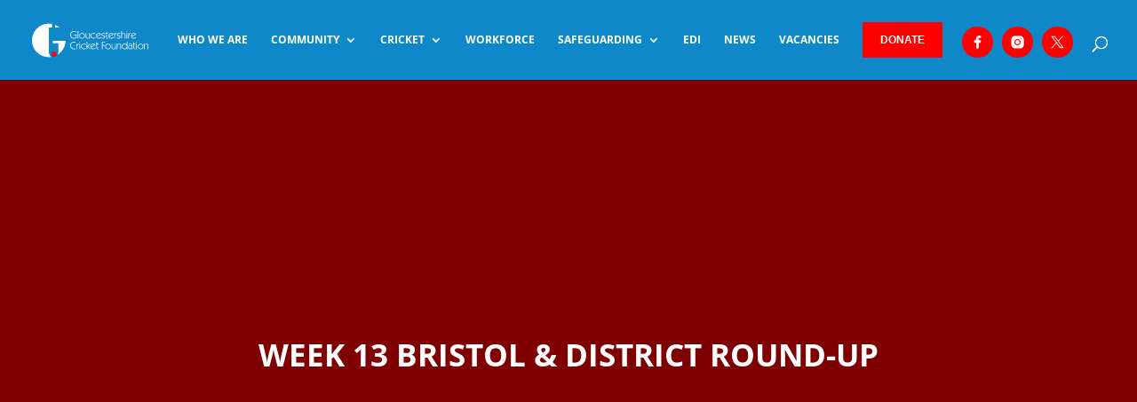

--- FILE ---
content_type: text/html; charset=utf-8
request_url: https://www.google.com/recaptcha/api2/anchor?ar=1&k=6Lf6t1EpAAAAAHb-_bS-a1ltkHEPLIOoVjc8auLb&co=aHR0cHM6Ly9nbG91Y2VzdGVyc2hpcmVjcmlja2V0Zm91bmRhdGlvbi5vcmc6NDQz&hl=en&v=TkacYOdEJbdB_JjX802TMer9&theme=light&size=normal&anchor-ms=20000&execute-ms=15000&cb=dxe867l80pzp
body_size: 45707
content:
<!DOCTYPE HTML><html dir="ltr" lang="en"><head><meta http-equiv="Content-Type" content="text/html; charset=UTF-8">
<meta http-equiv="X-UA-Compatible" content="IE=edge">
<title>reCAPTCHA</title>
<style type="text/css">
/* cyrillic-ext */
@font-face {
  font-family: 'Roboto';
  font-style: normal;
  font-weight: 400;
  src: url(//fonts.gstatic.com/s/roboto/v18/KFOmCnqEu92Fr1Mu72xKKTU1Kvnz.woff2) format('woff2');
  unicode-range: U+0460-052F, U+1C80-1C8A, U+20B4, U+2DE0-2DFF, U+A640-A69F, U+FE2E-FE2F;
}
/* cyrillic */
@font-face {
  font-family: 'Roboto';
  font-style: normal;
  font-weight: 400;
  src: url(//fonts.gstatic.com/s/roboto/v18/KFOmCnqEu92Fr1Mu5mxKKTU1Kvnz.woff2) format('woff2');
  unicode-range: U+0301, U+0400-045F, U+0490-0491, U+04B0-04B1, U+2116;
}
/* greek-ext */
@font-face {
  font-family: 'Roboto';
  font-style: normal;
  font-weight: 400;
  src: url(//fonts.gstatic.com/s/roboto/v18/KFOmCnqEu92Fr1Mu7mxKKTU1Kvnz.woff2) format('woff2');
  unicode-range: U+1F00-1FFF;
}
/* greek */
@font-face {
  font-family: 'Roboto';
  font-style: normal;
  font-weight: 400;
  src: url(//fonts.gstatic.com/s/roboto/v18/KFOmCnqEu92Fr1Mu4WxKKTU1Kvnz.woff2) format('woff2');
  unicode-range: U+0370-0377, U+037A-037F, U+0384-038A, U+038C, U+038E-03A1, U+03A3-03FF;
}
/* vietnamese */
@font-face {
  font-family: 'Roboto';
  font-style: normal;
  font-weight: 400;
  src: url(//fonts.gstatic.com/s/roboto/v18/KFOmCnqEu92Fr1Mu7WxKKTU1Kvnz.woff2) format('woff2');
  unicode-range: U+0102-0103, U+0110-0111, U+0128-0129, U+0168-0169, U+01A0-01A1, U+01AF-01B0, U+0300-0301, U+0303-0304, U+0308-0309, U+0323, U+0329, U+1EA0-1EF9, U+20AB;
}
/* latin-ext */
@font-face {
  font-family: 'Roboto';
  font-style: normal;
  font-weight: 400;
  src: url(//fonts.gstatic.com/s/roboto/v18/KFOmCnqEu92Fr1Mu7GxKKTU1Kvnz.woff2) format('woff2');
  unicode-range: U+0100-02BA, U+02BD-02C5, U+02C7-02CC, U+02CE-02D7, U+02DD-02FF, U+0304, U+0308, U+0329, U+1D00-1DBF, U+1E00-1E9F, U+1EF2-1EFF, U+2020, U+20A0-20AB, U+20AD-20C0, U+2113, U+2C60-2C7F, U+A720-A7FF;
}
/* latin */
@font-face {
  font-family: 'Roboto';
  font-style: normal;
  font-weight: 400;
  src: url(//fonts.gstatic.com/s/roboto/v18/KFOmCnqEu92Fr1Mu4mxKKTU1Kg.woff2) format('woff2');
  unicode-range: U+0000-00FF, U+0131, U+0152-0153, U+02BB-02BC, U+02C6, U+02DA, U+02DC, U+0304, U+0308, U+0329, U+2000-206F, U+20AC, U+2122, U+2191, U+2193, U+2212, U+2215, U+FEFF, U+FFFD;
}
/* cyrillic-ext */
@font-face {
  font-family: 'Roboto';
  font-style: normal;
  font-weight: 500;
  src: url(//fonts.gstatic.com/s/roboto/v18/KFOlCnqEu92Fr1MmEU9fCRc4AMP6lbBP.woff2) format('woff2');
  unicode-range: U+0460-052F, U+1C80-1C8A, U+20B4, U+2DE0-2DFF, U+A640-A69F, U+FE2E-FE2F;
}
/* cyrillic */
@font-face {
  font-family: 'Roboto';
  font-style: normal;
  font-weight: 500;
  src: url(//fonts.gstatic.com/s/roboto/v18/KFOlCnqEu92Fr1MmEU9fABc4AMP6lbBP.woff2) format('woff2');
  unicode-range: U+0301, U+0400-045F, U+0490-0491, U+04B0-04B1, U+2116;
}
/* greek-ext */
@font-face {
  font-family: 'Roboto';
  font-style: normal;
  font-weight: 500;
  src: url(//fonts.gstatic.com/s/roboto/v18/KFOlCnqEu92Fr1MmEU9fCBc4AMP6lbBP.woff2) format('woff2');
  unicode-range: U+1F00-1FFF;
}
/* greek */
@font-face {
  font-family: 'Roboto';
  font-style: normal;
  font-weight: 500;
  src: url(//fonts.gstatic.com/s/roboto/v18/KFOlCnqEu92Fr1MmEU9fBxc4AMP6lbBP.woff2) format('woff2');
  unicode-range: U+0370-0377, U+037A-037F, U+0384-038A, U+038C, U+038E-03A1, U+03A3-03FF;
}
/* vietnamese */
@font-face {
  font-family: 'Roboto';
  font-style: normal;
  font-weight: 500;
  src: url(//fonts.gstatic.com/s/roboto/v18/KFOlCnqEu92Fr1MmEU9fCxc4AMP6lbBP.woff2) format('woff2');
  unicode-range: U+0102-0103, U+0110-0111, U+0128-0129, U+0168-0169, U+01A0-01A1, U+01AF-01B0, U+0300-0301, U+0303-0304, U+0308-0309, U+0323, U+0329, U+1EA0-1EF9, U+20AB;
}
/* latin-ext */
@font-face {
  font-family: 'Roboto';
  font-style: normal;
  font-weight: 500;
  src: url(//fonts.gstatic.com/s/roboto/v18/KFOlCnqEu92Fr1MmEU9fChc4AMP6lbBP.woff2) format('woff2');
  unicode-range: U+0100-02BA, U+02BD-02C5, U+02C7-02CC, U+02CE-02D7, U+02DD-02FF, U+0304, U+0308, U+0329, U+1D00-1DBF, U+1E00-1E9F, U+1EF2-1EFF, U+2020, U+20A0-20AB, U+20AD-20C0, U+2113, U+2C60-2C7F, U+A720-A7FF;
}
/* latin */
@font-face {
  font-family: 'Roboto';
  font-style: normal;
  font-weight: 500;
  src: url(//fonts.gstatic.com/s/roboto/v18/KFOlCnqEu92Fr1MmEU9fBBc4AMP6lQ.woff2) format('woff2');
  unicode-range: U+0000-00FF, U+0131, U+0152-0153, U+02BB-02BC, U+02C6, U+02DA, U+02DC, U+0304, U+0308, U+0329, U+2000-206F, U+20AC, U+2122, U+2191, U+2193, U+2212, U+2215, U+FEFF, U+FFFD;
}
/* cyrillic-ext */
@font-face {
  font-family: 'Roboto';
  font-style: normal;
  font-weight: 900;
  src: url(//fonts.gstatic.com/s/roboto/v18/KFOlCnqEu92Fr1MmYUtfCRc4AMP6lbBP.woff2) format('woff2');
  unicode-range: U+0460-052F, U+1C80-1C8A, U+20B4, U+2DE0-2DFF, U+A640-A69F, U+FE2E-FE2F;
}
/* cyrillic */
@font-face {
  font-family: 'Roboto';
  font-style: normal;
  font-weight: 900;
  src: url(//fonts.gstatic.com/s/roboto/v18/KFOlCnqEu92Fr1MmYUtfABc4AMP6lbBP.woff2) format('woff2');
  unicode-range: U+0301, U+0400-045F, U+0490-0491, U+04B0-04B1, U+2116;
}
/* greek-ext */
@font-face {
  font-family: 'Roboto';
  font-style: normal;
  font-weight: 900;
  src: url(//fonts.gstatic.com/s/roboto/v18/KFOlCnqEu92Fr1MmYUtfCBc4AMP6lbBP.woff2) format('woff2');
  unicode-range: U+1F00-1FFF;
}
/* greek */
@font-face {
  font-family: 'Roboto';
  font-style: normal;
  font-weight: 900;
  src: url(//fonts.gstatic.com/s/roboto/v18/KFOlCnqEu92Fr1MmYUtfBxc4AMP6lbBP.woff2) format('woff2');
  unicode-range: U+0370-0377, U+037A-037F, U+0384-038A, U+038C, U+038E-03A1, U+03A3-03FF;
}
/* vietnamese */
@font-face {
  font-family: 'Roboto';
  font-style: normal;
  font-weight: 900;
  src: url(//fonts.gstatic.com/s/roboto/v18/KFOlCnqEu92Fr1MmYUtfCxc4AMP6lbBP.woff2) format('woff2');
  unicode-range: U+0102-0103, U+0110-0111, U+0128-0129, U+0168-0169, U+01A0-01A1, U+01AF-01B0, U+0300-0301, U+0303-0304, U+0308-0309, U+0323, U+0329, U+1EA0-1EF9, U+20AB;
}
/* latin-ext */
@font-face {
  font-family: 'Roboto';
  font-style: normal;
  font-weight: 900;
  src: url(//fonts.gstatic.com/s/roboto/v18/KFOlCnqEu92Fr1MmYUtfChc4AMP6lbBP.woff2) format('woff2');
  unicode-range: U+0100-02BA, U+02BD-02C5, U+02C7-02CC, U+02CE-02D7, U+02DD-02FF, U+0304, U+0308, U+0329, U+1D00-1DBF, U+1E00-1E9F, U+1EF2-1EFF, U+2020, U+20A0-20AB, U+20AD-20C0, U+2113, U+2C60-2C7F, U+A720-A7FF;
}
/* latin */
@font-face {
  font-family: 'Roboto';
  font-style: normal;
  font-weight: 900;
  src: url(//fonts.gstatic.com/s/roboto/v18/KFOlCnqEu92Fr1MmYUtfBBc4AMP6lQ.woff2) format('woff2');
  unicode-range: U+0000-00FF, U+0131, U+0152-0153, U+02BB-02BC, U+02C6, U+02DA, U+02DC, U+0304, U+0308, U+0329, U+2000-206F, U+20AC, U+2122, U+2191, U+2193, U+2212, U+2215, U+FEFF, U+FFFD;
}

</style>
<link rel="stylesheet" type="text/css" href="https://www.gstatic.com/recaptcha/releases/TkacYOdEJbdB_JjX802TMer9/styles__ltr.css">
<script nonce="IOTZzomD5J7KC89qx4y2Sw" type="text/javascript">window['__recaptcha_api'] = 'https://www.google.com/recaptcha/api2/';</script>
<script type="text/javascript" src="https://www.gstatic.com/recaptcha/releases/TkacYOdEJbdB_JjX802TMer9/recaptcha__en.js" nonce="IOTZzomD5J7KC89qx4y2Sw">
      
    </script></head>
<body><div id="rc-anchor-alert" class="rc-anchor-alert"></div>
<input type="hidden" id="recaptcha-token" value="[base64]">
<script type="text/javascript" nonce="IOTZzomD5J7KC89qx4y2Sw">
      recaptcha.anchor.Main.init("[\x22ainput\x22,[\x22bgdata\x22,\x22\x22,\[base64]/[base64]/[base64]/[base64]/[base64]/[base64]/[base64]/Mzk3OjU0KSksNTQpLFUuaiksVS5vKS5wdXNoKFtlbSxuLFY/[base64]/[base64]/[base64]/[base64]\x22,\[base64]\\u003d\\u003d\x22,\x22w43Cky5PwoHDqSfCmMK9asKQw5vCjQtcw45cNsOYw4VxE1XCqUNHc8OGwqbDnMOMw5zCpAJqwqgCDzXDqTLCjnTDlsOBWBs9w4TDuMOkw6/DgcKxwovCgcOPOwzCrMKpw5/DqnYtwpHClXHDscOGZcKXwoTCnMK0dxPDoV3CqcK3JMKowqzCgl5mw7LCgsOow717CcKZAU/CuMKAcVN5w7rCihZMR8OUwpFlcMKqw7ZdwpcJw4YXwrA5esKrw7XCnMKfwovDjMK7IHPDlHjDnXLCnwtBwqPCuTcqQ8KKw4VqQMKOAy8fAiBCKcOWwpbDisKLw4DCq8KgacOxC20ZMcKYaHkDwovDjsOdw6nCjsO3w78Hw65PEMOfwqPDniDDmHkAw51Ew5lBwp/Ck1sOA1p1wo58w4TCtcKUYWI4eMO3w4MkFFBzwrFxw6gOF1kAwq7Cul/DmGIOR8KvawnCusOGNE5yA0fDt8OawoDCqRQEdsOew6TCpzBqFVnDgyLDlX8ewpF3IsKkw5fCm8KbOhsWw4LCjwzCkBN2woE/w5LCu2YObiEcwqLCkMKHKsKcAgXCjUrDnsKCwqbDqG5PY8KgZX/DnBrCucOXwrZ+SAvCo8KHYykWHwTDqMOAwpxnw73DmMO9w6TCjsOxwr3CqhbCsVk9C0NVw77CgcOvFT3DocO6wpVtwqfDvsObwoDCvMOsw6jCs8OjwqvCu8KBLMOoc8K7wq/CkWd0w5DCojU+csODFg0dA8Okw49owq5Uw4fDj8OzLUpewqEyZsOowrJCw7TCjVPCnXLClFMgwonCvUFpw4lvD1fCvW/Dq8OjMcO+QS4hWsKre8O/EWfDth/CgsKZZhrDv8OFwrjCrRoJQMOuT8OHw7AjScOuw6/CpCALw57ClsOzLiPDvRrCqcKTw4XDsgDDlkUFR8KKOB7DnWDCusOuw4sabcKkfQU2fMKPw7PClwzDg8KCCMOrw5PDrcKPwrQ3Qj/CiELDoS4mw7BFwr7DscKaw73CtcKVw4bDuAhTQsKqd3o6cErDmUA4wpXDgn/CsELCvMO+wrRiw4g8LMKWQsO+XMKsw4lnXB7DnMKAw5VbSsOURxDCvsK2wrrDsMOTbQ7CtgkQcMKrw4LCs0PCr0PChCXCosKhNcO+w5tdJsOAeDAgLsOHw4bDncKYwpZlRWHDlMOIw6PCo27Dvg3DkFcxKcOgRcOpwrTCpsOGwpLDtjPDuMK/b8K6AHvDu8KEwoVsa3zDkCHDqMKNbixcw55dw5l9w5NAw6XCq8OqcMOiw5fDosO9aTgpwq8sw4UFY8O3F29rwp18wqPCtcO2bhhWDMO3wq3Cp8OIwoTCnh4APMOaBcKnTx8xaXXCmFgVw5nDtcO/wpvCgsKCw4LDk8KewqU7wqzDhgoiwpkiCRZFbcK/w4XDoxjCmAjCjC9/w6DCgcOBEUjCqh57e3PCnFHCt0UAwplgw7jDk8KVw43DlUPDhMKOw73Ci8Kpw7JkDMORPMOQETtdGFkObMKTw7NSwqZhwooow6oZw75nw70Aw5vDvMO3LQtOwrNCbRzDiMKYFMKcwrPCoMKKIMOTIxHDtAnCpMKCay/CssKYw6TCksODb8OjRMOBJsOHQT/DicKwYT0Qwp1/HcOEw5YywobCoMKpaj1Vwo4TbMKAPcKePzbDq17CvMKRGcOzeMOKfsK8YURKw48GwqJ/w4ZbIcOcwqvCgXXDrsOlw6vCj8KQw5vCvcK5w4HCqMOVw6DDgDZBdkMQIsKCw4pEU0DCtQjDljLCscK0OcKdw44hUMKECsKtfcK1bW00MMOuJnlOHSLDijvDsDRBPMOhw6LCqsOSw5ELJ0TDuGoMwpjCizjCsWZ/wpjDhMKKTzLDqEzCrsKjOV3DmF3Cm8OhHMO6acKeworDrsK1wpQ0wqvCuMKOYnvCnyDCr0zCv2lDw7jDtEARfkQSCMKeI8K4woXDisKyKsO2wqcwEsOYwpTDssKqw4/Dt8KQwpfCtA/DmUTCl1R+B0nDqQPCrDjClMOTF8KCVmAGKVHCtMOYKUPDu8Ovw4XDk8KjNT8Dwo/DvTjDm8KKw4hLw7EYMcK5FMKUdcKEFAnDh2fCl8KpMWJHwrRHwp9tw4bDrE0kPUITBMKow5xHfXLCi8K8acOlAMK3w60cw6XDqhbDmU/CiwTCg8K4HcK5WlZbNm9Mc8KGBcKiBMO8P0gmw47Cs2jDlsOqXcKtwrXCusOuwqhAasK6w4fCkxnCtsKTwoHCngh5wr9Pw63CvMKRw5TCiX/DvwU6w7HCicKBw4cOwrnDvy4MwpzCiWkDGsOWMMO1w6tVw7A4wo/Dq8KJLTkDwq9Kw53Cr3DDmEbDqkzDvXkuw4khQcK+XEfDoEIHeSY6RsKGwrbCiAkvw6/[base64]/CqMKMI8OxRC/DlcOvwrvCglNIwps4bMKpw5BscsOQGWvDmQrClzkBIMKbeVDDtcKYwozCjQ3DoDrCr8KnbX9nwr/CuhrCqXXChgcnAsKkSMOQJ2jDhMKqwofDjMKfVSfCtEAyCMOrFMOUwotywq3ChsOcLsKlw7nCki/CpDjClXJRfcKjVx0Vw5TCnAl5T8O5wqDCtnzDqDojwq1ow79gImfCk2TDiGTDiw/[base64]/CpcKAXMKHwrjCv8K3EMKkwojCmcOrUMOQYMKDw5bDkMOKwpo9w4ZLw5/DuGojwq/[base64]/[base64]/w5rDlMOvcsKiVcKNJ2XCqTLDsMO5SisHP1pXw6RsE0bDlMKsAMOswo/Dv1HDjsK1wpXDsMOQwqHCqiPDn8KxdXXDnsKnwobDr8Ojw4fDncKtZTrDhHbCl8O6w4/ClsKKZMONw6TCqE8UJkAQYsOuKBF/[base64]/Cr8Oqw5o3Y8KvJsKEeMKuI8K9wqpkw4rCmDsBwqlvw77DgFJmwo7CtEIzwrjDtl9iNcOKwpBUw5fDnnDCvn0Jwp7DksOJwq3CkMKsw7oHE1VhAWHDqCkKX8KBTiHDncKda3R+PsOHw7oZC35jf8OMw5nDmSDDkMOTUMOTaMOXE8KGw7xJOjwaRXk9Shk0wq/Dl2twPHxawr9LwpIjw6jDrRFlViR2IVbCicKiw4cFdjgBb8OEwpDDmmHDlcOULzHDvRdgTiJvw7LDvQw+wopiR3jCpsOlw4HCkRHCmQzDgi4Nw6fDl8KRw5wzw5JqeFbCjcO+w6zClcOcV8OFJsOxwpBIw7AQVAbDkMKlwq3CjTQYVSvCtsOcY8O3w7xzwr/[base64]/ChMOLScOtwq7CiDzDkH8ResKLwrHDmsOORMK4wpQIw5MsUCjCoMOuB0F6HkDDkFzDlMKBwonCnMO/w4fDrsOLbsKGw7bCpTDCm1PCmUY7w7fDtMKzZ8KTN8K8JV4dwoU/woUkVgPCnw92w6LDlxnCtx4rwr3Dny/CugUBw5rCv1k6w5YAwq7DhxDCtyMBw7HCsF9FTF5yT1zDpxkLEsO+XnnCrMOjScOwwrB6NcKdwrLCjMO4w4zCsgjCinp8YQ82Gl8Zw4rDmQJUUA/[base64]/CvUXDqUHClMKuw75LNxXCv1Q6wrBIw59Dw5pOBMONDR9+w6bCmsK2w4/[base64]/dzs+eQTDg8Opw5wfw4zClMOIw7Ndw7TCvMKbNlkkwpPCuwnCs0RoaMOkRcKJwoXCncKvwq3CtMKiCVPDgMKgXFXDohlyZnMqwod4wolqwq3DnMO5wqPCmcKqw5YjWG/[base64]/CsnnDh8O2bMKUwrjCg8OtXMKEDcObXDDDp8K6SmnChsOxE8OZcUTCp8OhTMOjw5ZOb8KAw7fCtFNuwrs6fXEXw4PDtjzDrsKawrvDpMKwTBhLw7jCi8OewpvCsybCoTdDw6hRccOhMcOKw5LCgMOZwrzCpl/CqcOmXMK/PMOXwoHDn2MZcEd1a8KxXMKcR8KNwqnCgMOPw6U2w65Iw4/[base64]/MzZqwpdwVMKAIg7DqsORw7fCkydOBcK0XRBkwrgkw7DCj8OQN8KARcOIw4x3w4/[base64]/DiwwawqYkwoZAO1suwrrCjMKOMsOFUgrDp04qwpzCs8OPw4PDumJGw6fCi8KEXcKRQiV9bAXDg0EIMsOxwr/DrBILNkNNdgPCjlHDix4JwrMXMFzCjAnDpHZ+IcOaw7HDm0nDu8OCTVpfw7kjX2RKw7rDu8K+w7wFwrM9w6RdwobDiAk1XGbCgkcPQMKSFMKXw6DCvQ7CjWnDuCwxXMO1wqV3V2DCj8OKwqHCrxDCu8OowpLDmVl7LwzDuCbCgcKhwqFZwpLCik9Sw6/Dv0c4wpvCmFZvbsK/QcKufcKrwrhYw5/DhsO9CknDshHDrRDCkH/Ds1/DuF/CtRPCqsKkH8KLGsKsEMKbUkPCtGJLwp7Clm80ElACMC7Dpk/Chj/[base64]/w47DosKRQgzCiMO5X8OnRMK3ZsKzesKiMcKFwr3CqRRhwrlXVcOQDsKbw49ew41SUsOhZsKZdcK1BMKRw6E7AWXCrx/Dk8OzwqTDjMOFQ8Kiw53DicKuw6VfB8KkMcOGw6Ujw6dqw4h0woBGwqHDlMKrw6fDq01QfcKRHMO8w6ZQw5zDu8K1w54kByVHw7PCu05JIVnCsU8kOMK+w4kHwqLClhJawoHDrBLDlMOSwrHDmcOiw7vChcKYwo1nacKjGgHCpsO6G8KrJ8K/wrwFwpHDqHA5wrHDgHVww5rDq3J7ZirDvWHClsKkwrvDhcO7w51AOAhqwrbDv8KmP8KewoVmwp/Ct8OFw4HDn8KVacOAw5jCnGUjw7cABC8gw6ciU8OpYDpfw5MYwqfDoGUGw6nCgcKBNDNkfz7DjQ3CtcOCw5TDlcKDwrxPHmITw5XDuC7CgcKKBDt8woXCuMKUw70COkEbw6bDiXTCqMK8wrU1YMKbTMOdwr7DglLDkMOHwp9CwrkeBMO8w6gfScOTw7XCksK9wrXCmG/Dt8K9wqxCwoxwwqFkJ8OLw5h8w67CjxhUX1vDvsOYwoUpSQFCw5DDoCLDh8KEw7MOwqPDrSnDh1xSSxPChFzDrlgBCmzDqiDCq8KZwpbCosKIw44EWsOHQsOew43DnwjDi1TCmQPDm0TCuSbCqcKuw7VJwrcww6FsPXrCv8OewoXCo8KUwr/CvX/DhcKww7pIIAk1wp0Xw6geSzPDksOWw6p3wrd4Mg7DmsKufcKWa10hwo5XHGXCpcKow5rDjsOAWnXCsRvCiMODesKhC8Orw4jCjMKxLl1AwpHCjsKUEsK/MjPDrVTDoMOLw4QhIWzDpFzCn8Kvw5/[base64]/[base64]/ChMOzc8K7dErCpMOjwpZYw5Y5SMO6wqXDphfCkcKFVg5fwqwcwrbCtz7DsDvDvR8JwrwOEyfCvsOPwrzDgcK4dMOYwofCkB/Dj2JTZAPCoBMzYERkwobCkMObM8K8w4sCw7LDnH7Cq8OaQGnCtcOKwqvCuUgxwopAwq3CpGbDhcOPwqklwr0sDhjDqynCl8K6w7Q/w5jCgcKMwqHCkcKcUgc6woHCmBxyL3LCr8KoFcOOPcKtwqFdR8K/B8KJwrlXPFB0QxhYwpnCtWfCjV0MKsO7YjfDk8KDJE3CpcKONsOpw65yA1zCnUpybSPCnG51wqhJwpjDoWAPw4kZAcKUUUoXBMOKw4o/woNySw1oLcOyw5tubsOuZ8OQa8KrfTPCncK+w7RUwq7CjcO9w6vDtsKDeR7Dm8OqLsOQf8KpO1HDoifDisOOw5XCmcOfw6VMw73DicOzw5fDocO5enZAL8KZwrlOw4XCvXRfeEfDqRAsQsOMwpvDr8Omw6pqacKOBcOPXsK1w6fCuiNVL8OEw5LDl1fDhcOGXyYyw7/DkhQrBsOdcljCucKuw4Q5wopMwprDnxlww6/DpcOhw4vDvWhfwoLDjsOGWWhpwq/[base64]/wr8Uw7/DsH4YE8KyO8K5amjDi8OXfsOnw6DCrxUgM3MZDX40HC9jw6TCkQl1csOEw4/Di8KVw5TDlsOFOMK+wq/DtcKxw7vDo1Q9ccKiMVvDrsOVw6ZTw6rDgMOWY8OaSQrCgBbCplJ9w5PCuMKdw7gWMm89Y8OAN1zCl8O7wqbDoFlqeMOSRhPDnHFdwr/[base64]/DtTTCjkPCusKyLE9wMGtdSkFAwqFSwpl3w7/CjsK2wod0w6zCiELCk2HDsDU0HMOuHAYOX8KyD8O3wqfCqMKeS2V3w5XDgsK5wrlrw6jDocKkYGrDkMOYbSHDqGI+wrspQ8Kyd2Icw7wswrkZwqrCtx/CtAlWw4TDmMKyw45kc8OqwrbDtMK3wpbDuXXCrQYTcQzCuMO6RAkvw6oAwrkBw6rCowEAC8K1cycGRU7Du8KDw6vDgTZIwo08cE0cPGc8w7EKFilhw51+w40+aTd6wrPDpMKCw7rDmMKZwpBwK8OewrnClsK/HQXDuHvCqsOQB8Oof8OTw6bDp8KNdCRhR3/[base64]/P8KJE8O+wqx+wqHDm1fCh8Kxw7nCn2bCt1tYIynDusOJw7NTw4nDhmPCn8OWY8KSCsK5w6jDj8Oow516wr/CijXCuMKtw4jCjnLDgsOhK8OiNcOnYhDCssKLasK2ZUR9woV7w5HDqHvDqMOew4huwrIbXHBXw5zDpcOqw7rDvcO0wp/DsMKaw608wp9FFMKmdcOmw5vCmMKCw73Dp8KqwogCw77DnC9mZ2gyTcOpw6ESw6/[base64]/[base64]/DhCPCkzwHVSXDq07CjxERwqo5wrdKYl3CrMOEwobCgMK4w4Esw5zDm8OQwr9lwqgDTcO4c8OMC8KvRMOzw6HCgMOqw4jDjMKPDGM7IglbwqfDocK2MwnCkhFHF8KkJMOGw77CocKsOcOOVsKZwqPDpMO0wq3DusOnHC56w4hJwrwdGcOaK8OmYMOuw6RgNcK/LxjCoE/DsMO9wqssfVDCoyLDicOAfMOYe8OUHsOow4l2LMKUdRcURAHDqknDgMKpw7Z6HHbDoSR0CQE5VU4wZsK9wqjCqcOfaMOFc3wbSE/[base64]/w4FKOmrCkMOMHsOww4IMwrXCrcOmw5jCjWrDjcKZQ8Ktw5fCl8K3dsO5wrLCrUfDisOqN0bCplwiesOawoTCq8O8NAJYwrlGwrE9RWMHW8KSwr7DosKewqzDrg/Cj8Ocw5xiEx7CmcKaIMKvwrvCshsxwqHCqMO8wpgNJsOOwpsPXMKcIWPChcOmJhjDo3/CjTDDsB/Dk8O5w6cywp/DkANFPjx6w7DDokDCqTJkf2UnAsOAcMKxbHjDrcKdMi0/ZD3DtG/DkcOzw6gJwpPDicKnwpsmw7orw4bCrgDDlsKoCUXCjH3CuW8ow6fDpcKyw5wydMKNw4zCr18Fw6TCqMK3w4Yqw6vCqn81aMOMXQbCjcKOI8OwwqY7w4VsM3nDpcKkPDzCsj1pwq0+S8KzwqbDvSvCrMKjwodfw6LDlgASwrEHw67Dnz/DvkfDu8KNw6HCoj3DhMKIwoLCo8OtwqEGw7LCrjYSYUhPw7oVX8KGP8KyDMOtw6NzbnbCjUXDmTXDssKjLEnDhsK6wobCjX49w6/[base64]/DpHokPjLCr8OiR8OowpBnw5jCu8Oxb8OZw6HCrsK2ORLChMKpeMOawqTDu3ZfwrsMw7zDlsKzXnQBwqvDoxs+wobDj2jCoz8sE07DvcK/w7zCkWpxw6jDtsOKIUtrwrHDoCAhw6/CjHs9wqLCqcOKV8K3w7Jgw68pZ8OFNjfDosKCQMKvfBLDlSBRS00qPEzCiVtQMnfDoMKdClwkw4NkwrcQXnAzHsK0w6rCrlTDm8ORfBnDscOzICglwoVNwpZSfMKObsOXwpcXwqTCt8ODw5Jcwr9GwpVoAATDvi/CmsKnNBJvw6LDtGjCmcKewpwJNcOAw4rCqlodesKGEkzCosOHF8O+w5Qnw6dbw6pew6NVFcOxQBEXwoZMw6nDpcOBQHtqwp7CuE4XX8Oiw7XCr8KAw7YeTTDCncKQQsKlLhPDogLDrWvCj8KZDWnDiBnCsmnDusKZwqLCqEMTLG8+bxwGUMK/asKWw7LCtnnDtBERw6DCtUFcGHrDnx7Dn8O5wpjDgzQdfcOnw60Uw4RqwqnDhcKIw6g+dMOqPw4Mwppgw4HDlsKCYjIGKCoQw51Yw75YwobCvTXDsMKcwqByO8KSw5XDmHzCnkvCqcKBUCzCqEJDHG/DucOYY3QSSTXCosKACQs+bMO6w7lTO8Oyw7fCjB3DmkVkw5h/PEZrw5sTQV3DpHnCvTXCvsOKw7XClCY2IVDCqH02w47ChMKcYkNXG1XDmSMJcsKGwrXChkTCrAbCj8OlwqjDpjHCkXDCkcOrwoPDncK/dMO8wqlcLnEcc1XCj0LCmHFew4HDhsO9Rw84GcKFwrvDvHjDryYzwrTCuHVlK8OAG2nCm3DCicKEFsKFPWjDg8K8bMOZZMO6w7vDqiVqASDCqz4Hw6RJw5rDtMOOGsOgHMKbFcKNw7rDvcO1w44lw5wKw7/[base64]/wqjDhMKtecOUwoPDi2NFC8Kzw4vDpsKNccOGw7zDqcOrIMKUw7NYw6J8cBg6W8OdOsKewpoxwq9jwp4kZXJOYkTDrAHCv8KFwowww48jwqfDuy9DGmXDlmUXI8OUNUJwVsKCIsKWw6PCucOOw6HDh3UETsOJw4rDkcKwbxHCv2UHw5/DgcKLAMOTHhUaw5PDtjk0XSQaw4YwwpgOKMObDcKCATHDv8KFclDDvcOMDF7ChcORMgJyHToMYcORwoFIEypDw450VxnCl3RyDnxeDl0dXWXDr8KDwo3DmcObWMOSWXXCmmXCi8O4V8OhwpjDrApSdE4kw4LDmMKeU2vDnMKGwohjecO/w5MswqPCqA7CtcOCZT1DKjAYcsKOBlgxw4/CqwXDrXjCnkbCrsKtw5nDpHZVTzY9wqPDgmNawqhcw58sNsO2GAbDvsK9d8OJwrEQQcO3w6bCpsKKVzrCmMKlwp1Mw6LCj8OTYiU0IcKQworDmMK9wph8AxNpUBlpwq3CqsKNwpjDp8OZdsO8McOOw4XDm8OlUGJAwqlVw75FeWp/w7bCjj3ChTVsdcO0w7hRbW4ow6XCm8OAOjzDv3sEImBOZcOve8KewqHClcOawq4YU8KQwqnDjcOcw6g1J1wPTMK4w4pJd8OxAzfCm3zDqUM5VcO7w4zDqgsES0kawr/CmmkswrPDiFEddD8tDsOYVQh/w7bDr0/Cl8K6ZcKEw7HCmH1Qwqw8c1UgDX7Cj8O5w7lgwpzDt8OEAQhDRMKRSSPDjHbDqcKNPEhuUjDCssOxGTRNUAMJw6Mtw7HDvSvDrsO7W8ONXFvCrMOcGwPClsKAOyobw6/Ck2TDl8Orw4jDisKMwqYVw7jClMOJPQ3ChXTDk2Mbw58Vwp7CnxJrw43CghrCoh5Gw4rCjCUbAcOQw5jCnwLDsjhGwqQDw5DCrMKJw75xO0VeGcKuOsKHIMO3wod4w7jDjcOswoAyURknTMOMDzY1YV0EwpDDiS/[base64]/DolnDm8KRw7bCvMKxLhrDswbDmMKjw6kjwqTDlsKwwqdow702FnXDtkTDj1HChcOlEsKXw5ARKRjDiMOPwol9ADfDnsK6w5TDnyXChsOEw5nDnsOGfEt2WMK4IiLCksOgw5YxMcK/[base64]/CksOLK8OBwq3ChHgZwrvCi8OJw4l7OR5FwozDr8KwWyF/TkzDqcOOw5TDr0lkFcKTwqHDosKiwpTClMKALSzDtX/DqsOjPsKvwrs9flsHdBrDpV8lwrDDkytIc8Oxw4zDmsO7eB41w7AOwoDDvRjDhmgiwpAWWcKYLgpcw4nDlUPCoxpDZTnCoBJrSMKdMsOdwofCimY6wpxeG8OOw63Di8KGJcK5w4bDmcK/w6p0w74iF8KxwqDDpMKZEgZnVsOsYMObDcOnwpNeYF0Pwr89w5ErUCYdMTDCqR9aCcOBRHoEOW0iw4lQJcKPwpjDg8OlKwMGw7ZjJcK/NMO/wrQvRm/CmU0RRMKvcGjDhsKPJsKJwpMGFcKMw5vCmRlBwqFYw55mMsKmBSLCvMOaMcKTwrfDn8OOwoYCVEPCp1DDsgYgwp0Jw7rCtsKqeV/[base64]/dcKmMcKecElYKxHCtcOmScK0w6bCjQrCj3dOW3vDsDkgaHMww6zDjDfDlEDDnFHCnMOKwrnDvcOGPMO0AcOSwoZsQVtmUsKWw4rCvMKkSMKgD3hfAMOpw5l/w6LDhGRIwq/DtcOOwoZzw6hmw7rDrTDDmlnCoGfCgMK+TsKTDhRTwqrDq3bDtA8hVVjCsRrCgMOKwpvDgMO9aWVkwqXDp8K5cEDCjcOxw5VFw5QIUcKpNcOeB8KOwopobcORw55Sw4XDqGtSDjJFS8OPw6BALMOyfj0+G2UhdMKBN8O4wokyw4Umwqt/J8OjPMKCYcKxZU3DvQV/w6R+w4bCmsKwQU9HWsKhw7YoCnTDq2zChibDqXpuICnCrg1gUcOtD8OwGV7CucK4worCv2bDv8O3w6E6SDBNwr1Aw6TChXwTwr/DgXoFIiPCt8KZcTF8w4EGwpx8w6LDnBdlwqbCjcK/egFGLSxBwqYgwrXDtFMAFsOmCCY2w4nCvMOUf8O7I1nCp8OjHMK0wrPDsMOcHBV0YHMyw7XCuR89wrHCq8OpwobDncOVWQDDkHdUcnMZw6vDu8Oubndfwq/Cu8OOfH8ebcKJK05Mw4gOwq9REMOFw6MxwqHCkhrCucOMMMOFUkc+A2F1SMOywrQ5EsOhwqQgw4gpaWMRwofDtitFw4nDoWDDuMODLcKLwqAza8KvHcO3esOGwqnDnH5YwonCucOow4k0w57Ci8OOw4/CtH3CnMO4w6o8GjfDicOzWDx6A8Kmw58jwr0HDQ1Mwqg/wr4McBPDnEk9JMKdUcOXdcKGwo07w64Ww4TDvEosEmrDv0YJw7F9FD0JHMKYwqzDihIKIHnCm1vCosO2IMOww6LDssKqQnoNNiNYVzjDli/CmV3DgAsxw49Cw5ZewppxdyYZD8K/IxpXw4xtMSjCh8KLGmbCsMOodcKtZsO3w4PCu8Kyw6cRw6VqwpUWW8OsVsK7w4PDosO7wqcjIcKNw4lMwrfCrMO1OcKswplmwq4cbFNuIhELwp/Cp8KaUcKpw74iwqfDg8KmOMKRw5PCnxXCvi7DtTkYwowQDsOCwoHDmsK3w6PDmB3DnyYMAcKDeQRIw6fDpsK/fsOsw6xvw7BHw5PDjSjDq8O1KcOqemAWwqZhw40qc1Efw69kw6DCsEQEw7FCIcO/[base64]/CgsKnLFVhKGTChsKewpF1NywEBl3CtcOew53DgMKCw7LClSXDtMOnw4bCk3NYwojDmMOkwoDCscKjUGTDo8KFwo50wr0/wrHDssOAw7J/w4NzNCFmGsO8GirDiR3Ch8OEcMK8NMKywojDt8OiNcONw5RpLcOPOE7ChiAzw7IEW8ObXcK3K2QYw6UpHcKvDkzDgcKKHErDgMKeDsOze1LChXlWPSbCkTbCjVZhf8OAUWZ9w53Dvy/DqsOLw7Qgw6NowpLCgMO2w6xcYkbCucOVw67Do2fDksKhU8Kmw7jDm2bCklrClcOCwozDryZgNMKKAXTCiTXDsMOTw5rCnR4aLRfCgW/[base64]/w4bDn3Aqwrs4wovDsB/[base64]/JcOWwqwdPMKAwpvCv8KPw7dDOMK+BBVWwoY9Q8KawqnDlTYjwrfDiWwrwqcjwrLCssOYwpnCq8KKw53DnFJiwqjCtSUPOhDCi8Kiw68+E0hNDG7CqTDCundaw5J6wrvDskQiwpnDsjjDuX/DlsKKYQfDo0PDgxQcVRvCtcOzFE9Kw53DilrDnCXDmlJ0woXDhcObwq/DvT15w7YPVsOJKsKywobCrcOAasKLUcOhwozDrMKHC8Oqf8OKA8OPwrPCh8KMw4hSwoPDoSoiw4JuwqI0wrs9wo7DrD3DiDnDisOkwprCnl0Vwo7CosOQM29HwqXDhH/[base64]/IDh/[base64]/[base64]/wpjClMOEw5RcXmLCuxIPwrFgwqPDn3t9OsO/HRvDvcOTw5tYfUstTsKTwo9Ww7PChcOrw6RlwrnDn3dpw4Bha8OXcMOjw4h+w7DDusOfwqTCvEcfLwXCuw11CsOAwqjDhmkVAcOaO8KKw7PCqVVQGwXDqMKLXCLCvy16c8Oow5DCmMKGYWLCvkHCg8K/asOoB2jCocODasOxw4XDpDwQw63CuMOUIMKmWcOlwpjDriRXTT3DkyPCp05+w4shworCscK2QMOSbcODwo5ZBld1wq/CscKFw4nCpMODwo0iKBZsRMOUJcOCwqxafS9xwqgpw7nDgsKdwow+wrXDgDJNw4/CiUQTw47DmcOJNnjDisKsw4JDw6TDpBfCjn7CiMKYw45VwqPCh0HDjMORw7MJSsOtUljDhcKZw7FqPsOYFsO5wppiw4wnEsOdw5NFwoIwAC/DszxIw7tdQRfCv1VNCA7CrgbCvnsZwr80w4rDkxocWcOuQ8KkIxjCmsOHw7vCmgxdwqTDlsOMIMO0M8KcWgcJw6/Dm8KkHMKnw4UOwosEwqXDnxPCp2sjTlUMdcK3w6Y8G8Kew7TCsMKIwrQidRUUwo3DvSvDlcKhWANMP2HCgjrDpQovTXhWw5vCpG18JsOVZcKHJAbClsOrw7TDvg/Dj8OFDxbClcKJwotfw5o7SypUawnDs8OUFMOfKHxTC8Khw4RIwpfCpzPDsEB5wrLDp8OMRMOnQGHDkANZw6d8wp7Du8KhU07Cp1R1IMOPwrfCsMOxXcO2wq3CiAvDo1Y3bcKQKQN4WsOUUcKfwosJw7cAwoTCpMKLw5fCtlYWw6/Cslw8SsOLwoIeJ8K6GW4eR8OEw7DDmcOvw4/Cm17Cn8KuwqvDknLDhVnDgzHDkMK+ImTDqRzCjhbDvD9FwrEywq0xwrDDihcKwqfCmVVIw7XDtzbDlFHChjTDi8KBw5wZw43DgMKpST/[base64]/wqjDu8KawqJ7aMKuAsO8BsKAwpLDmkzCthJzw5rDtMOYw7fDn3TCgnNYw4l1G1zCsgVMasO7w5J6w4HDkcK/WighW8OMUMOaw4nDu8K2w5jDssOUKRrDjcKTT8K2w7XCtDDCoMKuDWhIwpgqwp7DjMKOw4MHIMKcaH/DisKWw5bCi3jDgcOQVcOOwrV4DytxLRx1aCR7w6bDvsKKc2xuw7HCmjggwppORsOyw7XDn8KvwpbCkGQXbSw5dC1zFWpVw6vDmyEMJcKmw58Sw7zDvzN/[base64]/[base64]/wqtPScO6AsOIw4IFLsOIGcKywqzCqi48w4ZDbWLChcOTbMKTOMK+wqZnw7LDtMO9GSsdJMKQDMKYYMKeMlNfPMKVwrXCpErDtcK/wqxxDMOiHlooN8ORwrjCl8K1fMKjw6VCEsKJw5JfdUfDoRHDtsOjwp8yWcKSw6MlTxtxwr8XIcO1N8OKw6QoTcK2OTQswp3CicOewrlow6rDvMKsGmvClXbCq0coIcKuw4VpwrHCqwwQFTkTFzkSw4cwe1tCEsOsCVwcDWfCs8K9N8K/wrPDk8ODw6jDmigKDsKiwprDtwJCOcO0w51hFmnCl1h7ZF5uw7nDisOXwr/DnkjDhBtCLMOEY1IcwpnDsltiwozDuR7Cr0JLwpDCoDQcADrDs29owr/DjGfCkcK6wrYae8K8wrVuPA/DtjrDpGFZHMKOw5QWe8ORATA8LipkIgvCiyhqJcO0NMONw7VQMFc7w640w5fCqCRpMsO/LMKPfG/CsDZCeMKCwonCtMOFb8KJw7plw4jDlQ8sI0s+G8OfB3/CosK+w7YaN8O4wr4XC31jw5HDv8Ouw7/DusKqFcKjw6IHScOCwojCkxDCh8KiP8Kbw6YPw5bDlDQHSB3CrMOAExVINcONXyATL03DpgPDjcKCw5bDryRPNTUPahfCgMOjHcKMXjpow4xKM8Kaw68xB8K5RMOIwr0fKj1ww5vDmMKZeGzDrsODw60rw5LDm8KNwr/DjUrDi8KywrdSHsOhXHbCjMK5w6DDjUIiGsONw5skw4TDjSZOw5rCusKowpfDosK1w6xFw7XCuMObw5x1OjEXBGUcNTvCqxBhJUEeVzsIwpsTw45DdMOMw6Q2Oj7Dp8O/HsKhwosRw6gnw5zCicKtTzpLHmrDl0EkwoHDtShew5zDvcO/X8KpJjTDq8OSawTDnTUwXVPClcKTwq03O8Osw4E7w4tVwp1Lw5nDm8OecsO3wpclw6B3QsOzHMOfw7/DgsKYU3FUwo/DmVAdKRV3RsKwYCZqwrjDo17CogR+RcKtY8KkMwrCl1fDjcOew6DCnsKlw44RP0PCuDJUwrg5dz8QJ8KjRFk/I0PCsixpWEdjaSNlQFlZbEjDugwrRMKjw7kJw4vCuMO0LcOjw7oAw79Kf2HDjcO+wphFKDLCsDZKwoDDr8KYKMOJwotoEcK/wpnDo8Onw6LDnzzCucKZw7hQKjPDkcKMTMKwM8KsbyVSPhFmWijCuMK1wrfCojbDhMKnwqIpd8OOwo1KP8KuXsOcdMOkfUvDqyvDssOuTm3Dm8OzM0YmXMKfKAwadsOFHC3DgsKUw44cw73CuMKywp9pwoF/wpTDpH3CkFbCuMKmY8K3Fy3DlcK3Vl7Dq8KqNMObwrUmw5dvKl4lw4t/CijCosOhw7bDq0FUwrQGYsKNJMOmCsKYw5U3UUhvw5/Ck8KUH8Kcw7/CtcOTX1QNUsKww7vCsMKmw5PCnsO7CHjCosKKw7fCi37Cpi/DhAYIYiTDh8ONwr0iLMK8wrh2EsOISMOiw4A+UkPClwXDkG/DpmXDrcO3LiXDuSAOw5/Dr2XCvcO2C1Ibw4nCsMOHw4Ejw7NYDnBpXAhoIsK/w7FAwrM4w4XDvwlIwrIHw5Jvwr9Owr3CmsOkUMOyC2NuPsKFwqBMGMOgw6PCh8KMw7dcdcOew5ZyNkV9dMOnLmXCi8KuwohFw7RGw5DDhcOBGMKcQEvDusOFwpgJMMO4AhdKEMKUShIsEUlCKMKSaUnDgj3CiRhtVV3CrkgjwrNhwqsMw5XCv8KjwqjCocKhQsKZHm/Dk3fDmQQMCcKeVsK5ZzcRwqjDhy5cYcK8w5h+wqgkwrQewrgaw7XCmsOHVMK/[base64]/CisOCwq5cO2nDmcK2YsKkOcO3wqFPRBPDs8KDKgPDgsKFLkkRasOQwobDmS/CjsOQw5XCuAPDk0Yuw5/ChcOJSMOCwqHCvMK4w43Dpk3DnRRYGsO6TjrCqyTCjjA3CsOCcyo9w78XDw9uDcOjwqfCg8KnR8Olw53DnWA6wqV5wrrClxfDssOnwotswo/DhUjDjQLDkFRxeMOQHETCl1DDnjDCtMKpwrgSw6XCg8OqBD7DiBFYw74Ge8K5EHDDiRgKYGjDuMKEXExewol0w7d+wqwpwqkzRsOsJMOEw5oRwqh1CcKJUMOGwrZRw53Dpkt5wqxvwpbCiMKcwqDDjRkhw4vCj8ObD8Kkw7rCj8KGw6AaYBc/[base64]/DjypEw6nDsTQTwoRuwpjCjXzDi3I4cRLCoDMGwpbCn3fDoMOhdGfDhnVHwqtlFkbCmcKQwq5dw4fCqhMdGz07wqwfdcONPlPCusOmw7wcasK8FMK8w5kuwqtPwp9sw4PCqsKkfBzCix/CkcOgXcOYw48tw6rCnsO1w4vDhUzCvXzDn2wWLcOmwpY4wo8Kw7VwVcOvfsOewqjDocOwVhHCuFPDu8O/w7/CjlbClMK4wo51w69dwocRwodRf8OxWGTCrsORZVVbBMK+w7VGTXYSw6YewpXDgW5BdcO8w6gPw5l8K8OhXMKOwo/DssKZYVnCnwDCgHnDpcK6cMKZwqUtTS/Cgh/Dv8OOwpzCssKnw57CnEjDtcOkwqfDhcOOwrbCmcOmHMKhX04iMBDCqsOAwpnDlhxVBzdvAcOkDRc+wpfDsyLDnMKYwqzDssO4w5rDihzDkx0sw5HCjD7Dpx8gw6bCvMK/fsKLw77Ds8OqwpFUwoUvw7TCs2t9w6xyw4MMc8KxwqXCtsOAGMKfwoHDkybCksK8wonCrMOscGjCj8OMw5pew7pMw7Erw7oDw7DDs3nCucKfw47Dr8Oyw4fCm8Ohw7Rzw6PDqALDjHw6wqzDsyPCoMOTCg1jRQfDon/[base64]/[base64]/wo8acsK1UsOsw40Pw4AdPV7Cg2HCssO9FsO9bAkBwpsKSMKteS3CgjgsaMO8LcKAdcKUWcOdwp/[base64]/w4nCinfDiVfCsGQ9wpZ+woZew69jwonDvgfCvTXDuQBDw6M1w6cLw63DpcKuwq7Cu8OQIU7DhMOwTGsaw4Rxw4VtwpRSwrY7GkoGw7/DosOHwr7CoMKlw4g+R0Aiw5N/[base64]/[base64]/DiBvCu8O1w4DCmiTDhsOXAsO/QcOnw5U7IkMJw6YywpYwak/DiU3CgwzDtQ/CiHPChcKlDsKew7UnwpDDjGXDgMK8wrJWwojDoMOVUCJGEcOnNsKBwpohw7Afw4EjDkrDkUPDncONQSDDv8Owenh5w7pvNsOtw6Aww6BIdFYQw7DDmArDjyLDvcODLMOEAGbDqRpjRsKYwr/DvcOFwpfCqy9DNQbDu07CksO1w5/DkwXClDzCj8OcXTjDrzLDsl3DliXDs0HDocK2wpEbaMOgIXPCqGp8AiHCjsKNw44fwr4yY8Ovwr9dwp3CvsOBw48vwrXDqcK7w6DCrm3Dghsww7zDjxXCrg8wYHZLLVUrwpJ4Q8OUwrNdwrh2w47DrzjCtFRsX3Rrw4HCtsKIJxUGw5/Do8Kyw4HCpsOdFzzCrMODS03CphTDtHPDnMObw5jCrAZlwrY8chJgGsKYA3TDjlg/BWvDnsKxwo7Dq8K+ORrDisOBwo4JGcKHwrzDncOEw7zCj8KVKMO8wrF+w6wMw7/[base64]/w5vDnMKCwrUww5nDv8OQU8Orw4lWwqc2bD/DpMKLw4s9fnB1w4dbagPCjzjDuSLCmkkOw5gMXsK3w7zDhTFRw6VEFGHDizzCs8O8LVcmwqMvZMKUw54EZMK1wpMwN0PDokHDugAgwofDnMKswrQpw4FodB3DmMOywoLDqBVsw5PDjxjDssOzBlt+w5xTDsOow7J/[base64]/CtsORw7J9bsK1w7R/RcOERSPCv1DCqnbCqV7CjjDCtD5kbcOYeMOlw4wfETkmEsKcwozCtRAXAcKow4NAHMKtc8O1wqgxw7kBw7Qdw4vDi1rCo8K5TMKRCsOqPgTDq8Ovwpx1AnDDu1Nlw4cRw5LCoXpbwrRkcUd/MGbCt3cEHsOTKcK/[base64]/CicOSw4PCnCrCoGdfw4jDiWfDgCXChR1QwrDDtsOEwqAHw7IudMKIKjvCrsKmH8OzwrHDgg4SwqPDr8KbEx0NQMKrEHUOaMOtXm/Dv8K5w5vDsUEVHUkzw4DCjcKaw4FQwpfCnU/DtCQ8wq/Cji4Twq5XTGYbYlbDkMKCw4HCosOtw7Q5JHLCiwtrw4ppEsKnMMK9worCsBsDdTrClDzDv3cZw6Egw6PDr3p7SHxTF8KLw5pPw45Xw7Elw77DpGPCqE/[base64]/[base64]/wqoLw7vCuMKUBRHCtQvDvcOYFMK0dMK1w4A/Y8KLesKnWxDDvTl/[base64]/G8Knw6vCnx7DlyPDs3ZwwoY5wpN6wpgqGcKXw5/Dr8OeCcKAwqvCnB3Do8KoacO2wq3CosOzw4XCi8Kbw7kIwoMkw5lgRyvCmFHCi18jasKmZMKtcMKnw4LDugplw7BLQwfCgQEJwpMfCgLDjMOT\x22],null,[\x22conf\x22,null,\x226Lf6t1EpAAAAAHb-_bS-a1ltkHEPLIOoVjc8auLb\x22,0,null,null,null,1,[21,125,63,73,95,87,41,43,42,83,102,105,109,121],[7668936,183],0,null,null,null,null,0,null,0,1,700,1,null,0,\[base64]/tzcYADoGZWF6dTZkEg4Iiv2INxgAOgVNZklJNBoZCAMSFR0U8JfjNw7/vqUGGcSdCRmc4owCGQ\\u003d\\u003d\x22,0,0,null,null,1,null,0,0],\x22https://gloucestershirecricketfoundation.org:443\x22,null,[1,1,1],null,null,null,0,3600,[\x22https://www.google.com/intl/en/policies/privacy/\x22,\x22https://www.google.com/intl/en/policies/terms/\x22],\x22yr9Kz7P9Eq50E3RhobuglXeI4whqjONV3EnOiPw2sVI\\u003d\x22,0,0,null,1,1763366291721,0,0,[77,2,51,140,144],null,[253,59],\x22RC-qh2g_rqcPohAnw\x22,null,null,null,null,null,\x220dAFcWeA4ZUptK4Yd8VlzTqD9qSLmcbcBRgP0T2WBze-LzxsqffOvFVYDgj1dtC-gSGMXIKnkxRDDJ5AmG-fFMl1gy28plOw9K_g\x22,1763449091814]");
    </script></body></html>

--- FILE ---
content_type: image/svg+xml
request_url: https://gloucestershirecricketfoundation.org/wp-content/uploads/instagram.svg
body_size: 1482
content:
<?xml version="1.0" encoding="UTF-8"?> <!-- Generator: Adobe Illustrator 25.4.1, SVG Export Plug-In . SVG Version: 6.00 Build 0) --> <svg xmlns="http://www.w3.org/2000/svg" xmlns:xlink="http://www.w3.org/1999/xlink" version="1.1" x="0px" y="0px" viewBox="0 0 75 75" style="enable-background:new 0 0 75 75;" xml:space="preserve"> <style type="text/css"> .st0{display:none;} .st1{display:inline;fill:#0099CC;} .st2{display:inline;} .st3{fill:#FFFFFF;} .st4{fill:#0099CC;} </style> <g id="fb" class="st0"> <circle class="st1" cx="37.6" cy="37.4" r="36.8"></circle> <g class="st2"> <path class="st3" d="M30.4,59.6V36.9h-3.8v-6.7h3.8V29c0-3.5,1.1-7.5,3.7-9.9c2.3-2.2,5.5-2.9,8.1-2.9c2,0,3.6,0.2,4.9,0.6l-0.4,7 c-0.8-0.2-1.7-0.4-2.9-0.4c-3,0-4.3,2.3-4.3,5.2v1.5h5.9v6.7h-5.8v22.7H30.4z"></path> </g> </g> <g id="twitter" class="st0"> <circle class="st1" cx="37.6" cy="37.4" r="36.8"></circle> <g id="_x37_3LbE3_00000057837887858010666720000001054844770024773015_" class="st2"> <g> <g> <path class="st3" d="M14.6,54.2c0.1,0.1,0.2,0.1,0.3,0.2c1.3,0.8,2.6,1.5,4,2c1.7,0.7,3.5,1.3,5.3,1.7c1.4,0.3,2.7,0.5,4.1,0.5 c1.1,0,2.3,0,3.4,0c0.9,0,1.7-0.1,2.6-0.2c1.8-0.2,3.6-0.6,5.3-1.2c1.8-0.6,3.6-1.4,5.3-2.4c2.3-1.4,4.4-3.1,6.2-5.1 c1.7-1.9,3.1-3.9,4.3-6.2c1.2-2.3,2.1-4.7,2.6-7.3c0.5-2,0.7-4.1,0.7-6.2c0-0.4,0-0.7,0-1.1c0-0.2,0.1-0.3,0.2-0.4 c1.6-1.2,2.9-2.5,4.1-4.1c0.2-0.3,0.4-0.6,0.6-0.9c-0.9,0.3-1.8,0.6-2.7,0.9c-0.9,0.3-1.8,0.5-2.8,0.5c2-1.4,3.4-3.1,4.2-5.4 c-0.1,0-0.2,0.1-0.2,0.1c-1.8,1-3.8,1.8-5.8,2.2c-0.2,0.1-0.4,0-0.6-0.2c-0.2-0.2-0.4-0.4-0.6-0.6c-1.7-1.4-3.6-2.2-5.8-2.4 c-0.9-0.1-1.9,0-2.8,0.2c-2.3,0.5-4.2,1.6-5.6,3.4c-2,2.5-2.7,5.3-2.1,8.5c0,0.1,0,0.2,0,0.3c-8.4-0.6-15.3-4.1-20.8-10.5 c-0.7,1-1.6,3.2-1.3,5.7c0.3,3.2,1.8,5.7,4.3,7.6c-1.6,0-3-0.5-4.5-1.2c0.4,5.3,3,8.6,8.1,10.1c-1.5,0.4-2.9,0.4-4.4,0.2 c1.6,4.3,4.7,6.6,9.4,7C25,53.4,20.1,54.7,14.6,54.2z"></path> </g> </g> </g> </g> <g id="insta"> <circle class="st4" cx="37.6" cy="37.4" r="36.8"></circle> <path class="st3" d="M14.8,50c0-7.9,0-15.7,0-23.6c0-0.1,0.1-0.2,0.1-0.4c0.7-5.6,5.6-9.9,11.3-9.9c7.1,0,14.2,0,21.3,0 c6.2,0,11.4,5.1,11.4,11.4c0,7.1,0,14.2,0,21.3c0,5.1-3.4,9.6-8.3,10.9c-0.7,0.2-1.4,0.3-2,0.4c-7.8,0-15.6,0-23.3,0 c-0.1,0-0.2-0.1-0.4-0.1c-4.7-0.6-8.5-4-9.6-8.6C15,51.1,14.9,50.6,14.8,50z M55.1,38.3c0-3.5,0-7,0-10.5c0-4.5-3.4-7.8-7.8-7.8 c-6.9,0-13.9,0-20.8,0c-4.5,0-7.9,3.4-7.9,7.9c0,6.9,0,13.8,0,20.7c0,4.5,3.3,7.9,7.9,7.9c7,0,13.9,0,20.9,0c4.5,0,7.8-3.4,7.8-7.8 C55.1,45.2,55.1,41.8,55.1,38.3z"></path> <path class="st3" d="M25.9,38.2c0-6.1,4.9-10.9,11-10.9c6,0,10.9,5,10.9,11c0,6-5,10.9-11,10.9C30.7,49.2,25.9,44.3,25.9,38.2z M44.4,38.3c0-4.2-3.4-7.6-7.6-7.6c-4.2,0-7.6,3.4-7.6,7.6c0,4.2,3.4,7.6,7.7,7.6C41.1,45.9,44.4,42.5,44.4,38.3z"></path> <path class="st3" d="M49,28.6c-1.4,0-2.5-1.1-2.5-2.5c0-1.4,1.1-2.6,2.5-2.5c1.4,0,2.5,1.1,2.5,2.5C51.5,27.5,50.4,28.6,49,28.6z"></path> </g> <g id="yt" class="st0"> <circle class="st1" cx="37.6" cy="37.4" r="36.8"></circle> <g id="vExdgu_00000003099995565532259280000010473095969752617134_" class="st2"> <g> <g> <path class="st3" d="M38.2,20.4c3.6,0.1,8,0.2,12.3,0.4c1.8,0.1,3.6,0.3,5.3,0.5c3.1,0.5,4.9,2.3,5.5,5.3 c0.5,2.2,0.7,4.4,0.8,6.6c0.1,2,0.2,4,0.1,6c-0.1,3.4-0.2,6.9-0.9,10.3c-0.4,2-1.4,3.5-3.2,4.5c-1.1,0.6-2.2,0.8-3.4,0.9 c-3.9,0.5-7.8,0.6-11.7,0.7c-3,0.1-6.1,0.1-9.1,0c-4.2-0.1-8.5-0.3-12.7-0.5c-1.2-0.1-2.4-0.2-3.5-0.5c-2.8-0.6-4.6-2.3-5.1-5.1 c-0.3-1.8-0.6-3.7-0.7-5.5c-0.2-2-0.2-4.1-0.2-6.1c0-3.3,0.1-6.5,0.6-9.7c0.1-1,0.3-2,0.6-2.9c0.8-2.4,2.6-3.7,5.1-4.1 c3.2-0.5,6.3-0.6,9.5-0.7C30.9,20.6,34.2,20.5,38.2,20.4z M45.1,38.1c-4.4-2.6-8.8-5.1-13.2-7.6c0,5.1,0,10.2,0,15.3 C36.3,43.2,40.7,40.7,45.1,38.1z"></path> </g> </g> </g> </g> <g id="li" class="st0"> <circle class="st1" cx="37.6" cy="37.4" r="36.8"></circle> <g class="st2"> <path class="st3" d="M26.6,18.5c0,2.5-1.9,4.6-5,4.6c-2.9,0-4.8-2.1-4.8-4.6c-0.1-2.7,1.9-4.7,4.8-4.7 C24.7,13.8,26.6,15.8,26.6,18.5z M17.1,56.4V26.7h9.2v29.6H17.1z"></path> <path class="st3" d="M32.1,36.2c0-3.7-0.1-6.8-0.2-9.5h8l0.4,4.1h0.2c1.2-1.9,4.2-4.7,9.1-4.7c6.1,0,10.6,4,10.6,12.7v17.6H51V40 c0-3.8-1.3-6.4-4.7-6.4c-2.5,0-4.1,1.8-4.7,3.5c-0.2,0.5-0.4,1.5-0.4,2.3v17.1h-9.2V36.2z"></path> </g> </g> </svg> 

--- FILE ---
content_type: image/svg+xml
request_url: https://gloucestershirecricketfoundation.org/wp-content/uploads/linkedin.svg
body_size: 1307
content:
<?xml version="1.0" encoding="UTF-8"?> <!-- Generator: Adobe Illustrator 25.4.1, SVG Export Plug-In . SVG Version: 6.00 Build 0) --> <svg xmlns="http://www.w3.org/2000/svg" xmlns:xlink="http://www.w3.org/1999/xlink" version="1.1" x="0px" y="0px" viewBox="0 0 75 75" style="enable-background:new 0 0 75 75;" xml:space="preserve"> <style type="text/css"> .st0{display:none;} .st1{display:inline;fill:#0099CC;} .st2{display:inline;} .st3{fill:#FFFFFF;} .st4{display:inline;fill:#FFFFFF;} .st5{fill:#0099CC;} </style> <g id="fb" class="st0"> <circle class="st1" cx="37.6" cy="37.4" r="36.8"></circle> <g class="st2"> <path class="st3" d="M30.4,59.6V36.9h-3.8v-6.7h3.8V29c0-3.5,1.1-7.5,3.7-9.9c2.3-2.2,5.5-2.9,8.1-2.9c2,0,3.6,0.2,4.9,0.6l-0.4,7 c-0.8-0.2-1.7-0.4-2.9-0.4c-3,0-4.3,2.3-4.3,5.2v1.5h5.9v6.7h-5.8v22.7H30.4z"></path> </g> </g> <g id="twitter" class="st0"> <circle class="st1" cx="37.6" cy="37.4" r="36.8"></circle> <g id="_x37_3LbE3_00000057837887858010666720000001054844770024773015_" class="st2"> <g> <g> <path class="st3" d="M14.6,54.2c0.1,0.1,0.2,0.1,0.3,0.2c1.3,0.8,2.6,1.5,4,2c1.7,0.7,3.5,1.3,5.3,1.7c1.4,0.3,2.7,0.5,4.1,0.5 c1.1,0,2.3,0,3.4,0c0.9,0,1.7-0.1,2.6-0.2c1.8-0.2,3.6-0.6,5.3-1.2c1.8-0.6,3.6-1.4,5.3-2.4c2.3-1.4,4.4-3.1,6.2-5.1 c1.7-1.9,3.1-3.9,4.3-6.2c1.2-2.3,2.1-4.7,2.6-7.3c0.5-2,0.7-4.1,0.7-6.2c0-0.4,0-0.7,0-1.1c0-0.2,0.1-0.3,0.2-0.4 c1.6-1.2,2.9-2.5,4.1-4.1c0.2-0.3,0.4-0.6,0.6-0.9c-0.9,0.3-1.8,0.6-2.7,0.9c-0.9,0.3-1.8,0.5-2.8,0.5c2-1.4,3.4-3.1,4.2-5.4 c-0.1,0-0.2,0.1-0.2,0.1c-1.8,1-3.8,1.8-5.8,2.2c-0.2,0.1-0.4,0-0.6-0.2c-0.2-0.2-0.4-0.4-0.6-0.6c-1.7-1.4-3.6-2.2-5.8-2.4 c-0.9-0.1-1.9,0-2.8,0.2c-2.3,0.5-4.2,1.6-5.6,3.4c-2,2.5-2.7,5.3-2.1,8.5c0,0.1,0,0.2,0,0.3c-8.4-0.6-15.3-4.1-20.8-10.5 c-0.7,1-1.6,3.2-1.3,5.7c0.3,3.2,1.8,5.7,4.3,7.6c-1.6,0-3-0.5-4.5-1.2c0.4,5.3,3,8.6,8.1,10.1c-1.5,0.4-2.9,0.4-4.4,0.2 c1.6,4.3,4.7,6.6,9.4,7C25,53.4,20.1,54.7,14.6,54.2z"></path> </g> </g> </g> </g> <g id="insta" class="st0"> <circle class="st1" cx="37.6" cy="37.4" r="36.8"></circle> <path class="st4" d="M14.8,50c0-7.9,0-15.7,0-23.6c0-0.1,0.1-0.2,0.1-0.4c0.7-5.6,5.6-9.9,11.3-9.9c7.1,0,14.2,0,21.3,0 c6.2,0,11.4,5.1,11.4,11.4c0,7.1,0,14.2,0,21.3c0,5.1-3.4,9.6-8.3,10.9c-0.7,0.2-1.4,0.3-2,0.4c-7.8,0-15.6,0-23.3,0 c-0.1,0-0.2-0.1-0.4-0.1c-4.7-0.6-8.5-4-9.6-8.6C15,51.1,14.9,50.6,14.8,50z M55.1,38.3c0-3.5,0-7,0-10.5c0-4.5-3.4-7.8-7.8-7.8 c-6.9,0-13.9,0-20.8,0c-4.5,0-7.9,3.4-7.9,7.9c0,6.9,0,13.8,0,20.7c0,4.5,3.3,7.9,7.9,7.9c7,0,13.9,0,20.9,0c4.5,0,7.8-3.4,7.8-7.8 C55.1,45.2,55.1,41.8,55.1,38.3z"></path> <path class="st4" d="M25.9,38.2c0-6.1,4.9-10.9,11-10.9c6,0,10.9,5,10.9,11c0,6-5,10.9-11,10.9C30.7,49.2,25.9,44.3,25.9,38.2z M44.4,38.3c0-4.2-3.4-7.6-7.6-7.6c-4.2,0-7.6,3.4-7.6,7.6c0,4.2,3.4,7.6,7.7,7.6C41.1,45.9,44.4,42.5,44.4,38.3z"></path> <path class="st4" d="M49,28.6c-1.4,0-2.5-1.1-2.5-2.5c0-1.4,1.1-2.6,2.5-2.5c1.4,0,2.5,1.1,2.5,2.5C51.5,27.5,50.4,28.6,49,28.6z"></path> </g> <g id="yt" class="st0"> <circle class="st1" cx="37.6" cy="37.4" r="36.8"></circle> <g id="vExdgu_00000003099995565532259280000010473095969752617134_" class="st2"> <g> <g> <path class="st3" d="M38.2,20.4c3.6,0.1,8,0.2,12.3,0.4c1.8,0.1,3.6,0.3,5.3,0.5c3.1,0.5,4.9,2.3,5.5,5.3 c0.5,2.2,0.7,4.4,0.8,6.6c0.1,2,0.2,4,0.1,6c-0.1,3.4-0.2,6.9-0.9,10.3c-0.4,2-1.4,3.5-3.2,4.5c-1.1,0.6-2.2,0.8-3.4,0.9 c-3.9,0.5-7.8,0.6-11.7,0.7c-3,0.1-6.1,0.1-9.1,0c-4.2-0.1-8.5-0.3-12.7-0.5c-1.2-0.1-2.4-0.2-3.5-0.5c-2.8-0.6-4.6-2.3-5.1-5.1 c-0.3-1.8-0.6-3.7-0.7-5.5c-0.2-2-0.2-4.1-0.2-6.1c0-3.3,0.1-6.5,0.6-9.7c0.1-1,0.3-2,0.6-2.9c0.8-2.4,2.6-3.7,5.1-4.1 c3.2-0.5,6.3-0.6,9.5-0.7C30.9,20.6,34.2,20.5,38.2,20.4z M45.1,38.1c-4.4-2.6-8.8-5.1-13.2-7.6c0,5.1,0,10.2,0,15.3 C36.3,43.2,40.7,40.7,45.1,38.1z"></path> </g> </g> </g> </g> <g id="li"> <circle class="st5" cx="37.6" cy="37.4" r="36.8"></circle> <g> <path class="st3" d="M26.6,18.5c0,2.5-1.9,4.6-5,4.6c-2.9,0-4.8-2.1-4.8-4.6c-0.1-2.7,1.9-4.7,4.8-4.7 C24.7,13.8,26.6,15.8,26.6,18.5z M17.1,56.4V26.7h9.2v29.6H17.1z"></path> <path class="st3" d="M32.1,36.2c0-3.7-0.1-6.8-0.2-9.5h8l0.4,4.1h0.2c1.2-1.9,4.2-4.7,9.1-4.7c6.1,0,10.6,4,10.6,12.7v17.6H51V40 c0-3.8-1.3-6.4-4.7-6.4c-2.5,0-4.1,1.8-4.7,3.5c-0.2,0.5-0.4,1.5-0.4,2.3v17.1h-9.2V36.2z"></path> </g> </g> </svg> 

--- FILE ---
content_type: image/svg+xml
request_url: https://gloucestershirecricketfoundation.org/wp-content/uploads/gloucestershire-cricket-foundation-logo.svg
body_size: 2010
content:
<?xml version="1.0" encoding="UTF-8"?> <!-- Generator: Adobe Illustrator 26.0.2, SVG Export Plug-In . SVG Version: 6.00 Build 0) --> <svg xmlns="http://www.w3.org/2000/svg" xmlns:xlink="http://www.w3.org/1999/xlink" version="1.1" id="Layer_1" x="0px" y="0px" viewBox="0 0 750 250" style="enable-background:new 0 0 750 250;" xml:space="preserve"> <style type="text/css"> .st0{fill:#FFFFFF;} .st1{fill:#FF0000;} </style> <path class="st0" d="M156.2,28v16.8h27.5C175.5,37.8,166.2,32.1,156.2,28z M175.8,128.4L175.8,128.4l-34.4,0v15.2h34.4v56.3 c0,0-0.4,6.4-3.2,13.7c28.3-18.1,47.4-49.4,48.5-85.3H175.8z M11,125.1c0,58,47,105.1,105.1,105.1c4.9,0,9.8-0.4,14.5-1 c-12.8-9.7-14.2-30.2-14.2-30.2V45.1h19.3V21.9c-6.4-1.2-12.9-1.9-19.7-1.9C58,20,11,67.1,11,125.1z"></path> <g> <path class="st0" d="M290.4,107.6c-4.4,4.2-10,6.4-16.4,6.4c-6.4,0-12.1-2.2-16.5-6.4c-4.7-4.5-7.5-11-7.5-17.5 c0-5.7,2.1-11.3,6-15.8c4.5-5.2,10.7-8,17.9-8c6,0,11.3,1.9,15.7,5.7l-2.6,3c-3.9-3.3-8.3-4.9-13.1-4.9c-10.8,0-19.8,8.4-19.8,20 c0,11.7,9,20,19.7,20c4.5,0,8.7-1.4,12.5-4.3V92.1h-15.3l1.5-3.9h17.9V107.6z"></path> <path class="st0" d="M297.4,66.5l3.8-0.5V113l-3.8,0.5V66.5z"></path> <path class="st0" d="M324.5,79.1c10,0,17.5,7.5,17.5,17.3c0,9.9-7.5,17.4-17.5,17.4c-10,0-17.6-7.5-17.6-17.4 C306.9,86.6,314.5,79.1,324.5,79.1z M324.5,110.2c7.6,0,13.7-6.1,13.7-13.7c0-7.6-6.1-13.7-13.7-13.7c-7.6,0-13.8,6.1-13.8,13.7 C310.7,104,316.9,110.2,324.5,110.2z"></path> <path class="st0" d="M358.7,113.9c-7.1,0-11.7-4.5-11.7-12.8V79.9l3.7-0.5v19.9c0,7.7,2.9,11.5,8.8,11.5c5.1,0,10-4.3,10-10.2V79.9 l3.7-0.5V113l-3.7,0.5v-5.7C366.7,111.9,363.1,113.9,358.7,113.9z"></path> <path class="st0" d="M396,113.8c-10,0-17.6-7.5-17.6-17.4c0-9.9,7.6-17.3,17.6-17.3c4.7,0,8.5,1.1,12.2,3.8l-2.5,3 c-2.5-1.7-5.5-3.2-9.7-3.2c-7.6,0-13.8,6.2-13.8,13.7c0,7.5,6.2,13.7,13.8,13.7c3,0,6.5-1.1,9.9-3.4l2.5,3 C404.6,112.4,400.2,113.8,396,113.8z"></path> <path class="st0" d="M429.6,113.8c-10.2,0-17.6-7.6-17.6-17.4c0-9.9,7.6-17.3,17.6-17.3c6.3,0,11.2,2.8,13.9,8l-26.1,15.4 c2.5,4.8,6.9,7.5,12.2,7.5c4.6,0,8.5-2,13.2-5.7v4.8C438.6,112.2,434.4,113.8,429.6,113.8z M438,86.3c-1.9-2.3-4.7-3.5-8.4-3.5 c-7.5,0-13.7,5.8-13.7,13.6c0,0.6,0,1.6,0.1,2.9L438,86.3z"></path> <path class="st0" d="M448.3,106.2c2.4,2.7,5.3,4.1,8.6,4.1c4.2,0,7-2.6,7-6.2c0-3.7-2.3-5.1-6.5-6.1c-6.7-1.7-10.8-3.6-10.8-9.6 c0-5,4.3-9.4,10.9-9.4c3.7,0,7.1,1.2,9.9,3.7l-2.3,3.1c-2.5-2.2-5.2-3.3-7.7-3.3c-4.3,0-6.9,2.5-6.9,5.8c0,4.7,4.5,4.9,9,6.1 c5.6,1.6,8.5,4.7,8.5,9.3c0,5.9-4.7,10.4-11.3,10.4c-4.7,0-8.4-1.8-11.1-5.2L448.3,106.2z"></path> <path class="st0" d="M484.2,113.5c-7.6,0-9.2-4.5-9.2-13.1v-17h-4.8l1.1-3.6h3.7V72l3.7-2.3v10.1h8.7v3.6h-8.7v17.5 c0,5.9,0.7,8.9,5.7,8.9c0.9,0,2-0.1,3.3-0.4v3.7C486.3,113.4,485.1,113.5,484.2,113.5z"></path> <path class="st0" d="M507.4,113.8c-10.2,0-17.6-7.6-17.6-17.4c0-9.9,7.6-17.3,17.6-17.3c6.3,0,11.2,2.8,13.9,8l-26.1,15.4 c2.5,4.8,6.9,7.5,12.2,7.5c4.6,0,8.5-2,13.2-5.7v4.8C516.3,112.2,512.1,113.8,507.4,113.8z M515.8,86.3c-1.9-2.3-4.7-3.5-8.4-3.5 c-7.5,0-13.7,5.8-13.7,13.6c0,0.6,0,1.6,0.1,2.9L515.8,86.3z"></path> <path class="st0" d="M525.8,79.9l3.7-0.5v7.2c2.8-5.3,6.7-7.9,11.7-7.9c0.3,0,0.6,0,0.9,0l-1.5,4.3c-7.7,0.3-11.1,6.1-11.1,17.6 V113l-3.7,0.5V79.9z"></path> <path class="st0" d="M544.4,106.2c2.4,2.7,5.3,4.1,8.6,4.1c4.2,0,7-2.6,7-6.2c0-3.7-2.3-5.1-6.5-6.1c-6.7-1.7-10.8-3.6-10.8-9.6 c0-5,4.3-9.4,10.9-9.4c3.7,0,7.1,1.2,9.9,3.7l-2.3,3.1c-2.5-2.2-5.2-3.3-7.7-3.3c-4.3,0-6.9,2.5-6.9,5.8c0,4.7,4.5,4.9,9,6.1 c5.6,1.6,8.5,4.7,8.5,9.3c0,5.9-4.7,10.4-11.3,10.4c-4.7,0-8.4-1.8-11.1-5.2L544.4,106.2z"></path> <path class="st0" d="M569.4,66.5l3.7-0.5v19.1C576,81,579.6,79,584,79c7.1,0,11.6,4.5,11.6,12.8V113l-3.7,0.5V93.7 c0-7.7-2.9-11.5-8.9-11.5c-5.1,0-9.9,4.3-9.9,10.2V113l-3.7,0.5V66.5z"></path> <path class="st0" d="M604.6,66l2.9,3.1l-2.9,3.4l-2.8-3.1L604.6,66z M602.8,79.9l3.8-0.5V113l-3.8,0.5V79.9z"></path> <path class="st0" d="M614,79.9l3.7-0.5v7.2c2.8-5.3,6.7-7.9,11.7-7.9c0.3,0,0.6,0,0.9,0l-1.5,4.3c-7.7,0.3-11.1,6.1-11.1,17.6V113 l-3.7,0.5V79.9z"></path> <path class="st0" d="M648.2,113.8c-10.2,0-17.6-7.6-17.6-17.4c0-9.9,7.6-17.3,17.6-17.3c6.3,0,11.2,2.8,13.9,8L636,102.5 c2.5,4.8,6.9,7.5,12.2,7.5c4.6,0,8.5-2,13.2-5.7v4.8C657.1,112.2,652.9,113.8,648.2,113.8z M656.6,86.3c-1.9-2.3-4.7-3.5-8.4-3.5 c-7.5,0-13.7,5.8-13.7,13.6c0,0.6,0,1.6,0.1,2.9L656.6,86.3z"></path> <path class="st0" d="M274.1,180.7c-5.7,0-10.7-1.7-14.8-4.9c-5.7-4.5-9.2-11.7-9.2-18.9c0-7.3,3.5-14.4,9.2-18.9 c4.2-3.3,9.1-4.9,14.9-4.9c3,0,5.8,0.5,8.7,1.6l0.9,5.1c-2.8-1.9-6-2.8-9.7-2.8c-10.9,0-19.8,8.3-19.8,19.9c0,11.7,8.9,20,19.7,20 c3.4,0,6.5-0.9,9.8-2.7l-0.7,4.8C280.1,180.1,277.2,180.7,274.1,180.7z"></path> <path class="st0" d="M289.6,146.5l3.7-0.5v7.2c2.8-5.3,6.7-7.9,11.7-7.9c0.3,0,0.6,0,0.9,0l-1.5,4.3c-7.7,0.3-11.1,6.1-11.1,17.6 v12.5l-3.7,0.5V146.5z"></path> <path class="st0" d="M310.1,132.6l2.9,3.1l-2.9,3.4l-2.8-3.1L310.1,132.6z M308.3,146.5l3.8-0.5v33.7l-3.8,0.5V146.5z"></path> <path class="st0" d="M335.4,180.5c-10,0-17.6-7.5-17.6-17.4c0-9.9,7.6-17.3,17.6-17.3c4.7,0,8.5,1.1,12.2,3.8l-2.5,3 c-2.5-1.7-5.5-3.2-9.7-3.2c-7.6,0-13.8,6.2-13.8,13.7c0,7.5,6.2,13.7,13.8,13.7c3,0,6.5-1.1,9.9-3.4l2.5,3 C344,179.1,339.6,180.5,335.4,180.5z"></path> <path class="st0" d="M353.1,133.1l3.7-0.5v47.1l-3.7,0.5V133.1z M371.5,145.7l3.1,1.9L361.8,163l14.7,15.2l-2.9,2.4l-16.7-17.4 L371.5,145.7z"></path> <path class="st0" d="M393.8,180.5c-10.2,0-17.6-7.6-17.6-17.4c0-9.9,7.6-17.3,17.6-17.3c6.3,0,11.2,2.8,13.9,8l-26.1,15.4 c2.5,4.8,6.9,7.5,12.2,7.5c4.6,0,8.5-2,13.2-5.7v4.8C402.7,178.9,398.5,180.5,393.8,180.5z M402.2,152.9c-1.9-2.3-4.7-3.5-8.4-3.5 c-7.5,0-13.7,5.8-13.7,13.6c0,0.6,0,1.6,0.1,2.9L402.2,152.9z"></path> <path class="st0" d="M422.9,180.2c-7.6,0-9.2-4.5-9.2-13.1v-17h-4.8l1.1-3.6h3.7v-7.9l3.7-2.3v10.1h8.7v3.6h-8.7v17.5 c0,5.9,0.7,8.9,5.7,8.9c0.9,0,2-0.1,3.3-0.4v3.7C425,180,423.8,180.2,422.9,180.2z"></path> <path class="st0" d="M448.4,134h19.3l1,3.9h-16.3v16.8h12.7v3.9h-12.7v21.1l-4,0.5V134z"></path> <path class="st0" d="M486.6,145.8c10,0,17.5,7.5,17.5,17.3c0,9.9-7.5,17.4-17.5,17.4c-10,0-17.6-7.5-17.6-17.4 C469.1,153.2,476.6,145.8,486.6,145.8z M486.6,176.8c7.6,0,13.7-6.1,13.7-13.7c0-7.6-6.1-13.7-13.7-13.7c-7.6,0-13.8,6.1-13.8,13.7 C472.8,170.7,479,176.8,486.6,176.8z"></path> <path class="st0" d="M520.8,180.6c-7.1,0-11.7-4.5-11.7-12.8v-21.3l3.7-0.5v19.9c0,7.7,2.9,11.5,8.8,11.5c5.1,0,10-4.3,10-10.2 v-20.7l3.7-0.5v33.7l-3.7,0.5v-5.7C528.8,178.6,525.2,180.6,520.8,180.6z"></path> <path class="st0" d="M542,146.5l3.7-0.5v5.7c2.8-4.1,6.4-6.1,10.9-6.1c7.1,0,11.6,4.5,11.6,12.8v21.3l-3.7,0.5v-19.9 c0-7.7-2.9-11.5-8.9-11.5c-5.1,0-9.9,4.3-9.9,10.2v20.7l-3.7,0.5V146.5z"></path> <path class="st0" d="M590.8,180.5c-10,0-17.6-7.5-17.6-17.4c0-9.9,7.6-17.3,17.6-17.3c5.7,0,10.5,2.5,13.7,7.4v-20.1l3.7-0.5v47.1 l-3.7,0.5v-7C601.1,178,596.3,180.5,590.8,180.5z M590.8,176.8c7.6,0,13.7-6.1,13.7-13.7c0-7.6-6.1-13.7-13.7-13.7 c-7.6,0-13.8,6.1-13.8,13.7C577,170.7,583.2,176.8,590.8,176.8z"></path> <path class="st0" d="M625.1,180.5c-6.8,0-12.2-5.5-12.2-12.2c0-6.7,5.5-12.2,12.2-12.2c3.3,0,6.5,1.3,8.9,3.9v-4.2 c0-4.5-2.2-6.7-7.1-6.7c-3.1,0-6.4,0.9-10.4,2.6l1.5-4.3c3.3-1.1,6.5-1.7,9.3-1.7c7.4,0,10.5,3.4,10.5,10.5v23.6l-3.5,0.5v-3.9 C631.6,179.1,628.6,180.5,625.1,180.5z M625.6,176.9c5.1,0,8.6-3.5,8.6-8.6c0-5-3.5-8.6-8.5-8.6c-5.4,0-8.9,3.9-8.9,8.6 C616.8,173,620.3,176.9,625.6,176.9z"></path> <path class="st0" d="M655.3,180.2c-7.6,0-9.2-4.5-9.2-13.1v-17h-4.8l1.1-3.6h3.7v-7.9l3.7-2.3v10.1h8.7v3.6h-8.7v17.5 c0,5.9,0.7,8.9,5.7,8.9c0.9,0,2-0.1,3.3-0.4v3.7C657.4,180,656.2,180.2,655.3,180.2z"></path> <path class="st0" d="M664.9,132.6l2.9,3.1l-2.9,3.4l-2.8-3.1L664.9,132.6z M663,146.5l3.8-0.5v33.7l-3.8,0.5V146.5z"></path> <path class="st0" d="M690.2,145.8c10,0,17.5,7.5,17.5,17.3c0,9.9-7.5,17.4-17.5,17.4c-10,0-17.6-7.5-17.6-17.4 C672.6,153.2,680.2,145.8,690.2,145.8z M690.2,176.8c7.6,0,13.7-6.1,13.7-13.7c0-7.6-6.1-13.7-13.7-13.7c-7.6,0-13.8,6.1-13.8,13.7 C676.4,170.7,682.6,176.8,690.2,176.8z"></path> <path class="st0" d="M712.8,146.5l3.7-0.5v5.7c2.8-4.1,6.4-6.1,10.9-6.1c7.1,0,11.6,4.5,11.6,12.8v21.3l-3.7,0.5v-19.9 c0-7.7-2.9-11.5-8.9-11.5c-5.1,0-9.9,4.3-9.9,10.2v20.7l-3.7,0.5V146.5z"></path> </g> <circle class="st1" cx="149.4" cy="211.5" r="16"></circle> </svg> 

--- FILE ---
content_type: image/svg+xml
request_url: https://gloucestershirecricketfoundation.org/wp-content/uploads/youtube.svg
body_size: 1354
content:
<?xml version="1.0" encoding="UTF-8"?> <!-- Generator: Adobe Illustrator 25.4.1, SVG Export Plug-In . SVG Version: 6.00 Build 0) --> <svg xmlns="http://www.w3.org/2000/svg" xmlns:xlink="http://www.w3.org/1999/xlink" version="1.1" x="0px" y="0px" viewBox="0 0 75 75" style="enable-background:new 0 0 75 75;" xml:space="preserve"> <style type="text/css"> .st0{display:none;} .st1{display:inline;fill:#0099CC;} .st2{display:inline;} .st3{fill:#FFFFFF;} .st4{display:inline;fill:#FFFFFF;} .st5{fill:#0099CC;} </style> <g id="fb" class="st0"> <circle class="st1" cx="37.6" cy="37.4" r="36.8"></circle> <g class="st2"> <path class="st3" d="M30.4,59.6V36.9h-3.8v-6.7h3.8V29c0-3.5,1.1-7.5,3.7-9.9c2.3-2.2,5.5-2.9,8.1-2.9c2,0,3.6,0.2,4.9,0.6l-0.4,7 c-0.8-0.2-1.7-0.4-2.9-0.4c-3,0-4.3,2.3-4.3,5.2v1.5h5.9v6.7h-5.8v22.7H30.4z"></path> </g> </g> <g id="twitter" class="st0"> <circle class="st1" cx="37.6" cy="37.4" r="36.8"></circle> <g id="_x37_3LbE3_00000057837887858010666720000001054844770024773015_" class="st2"> <g> <g> <path class="st3" d="M14.6,54.2c0.1,0.1,0.2,0.1,0.3,0.2c1.3,0.8,2.6,1.5,4,2c1.7,0.7,3.5,1.3,5.3,1.7c1.4,0.3,2.7,0.5,4.1,0.5 c1.1,0,2.3,0,3.4,0c0.9,0,1.7-0.1,2.6-0.2c1.8-0.2,3.6-0.6,5.3-1.2c1.8-0.6,3.6-1.4,5.3-2.4c2.3-1.4,4.4-3.1,6.2-5.1 c1.7-1.9,3.1-3.9,4.3-6.2c1.2-2.3,2.1-4.7,2.6-7.3c0.5-2,0.7-4.1,0.7-6.2c0-0.4,0-0.7,0-1.1c0-0.2,0.1-0.3,0.2-0.4 c1.6-1.2,2.9-2.5,4.1-4.1c0.2-0.3,0.4-0.6,0.6-0.9c-0.9,0.3-1.8,0.6-2.7,0.9c-0.9,0.3-1.8,0.5-2.8,0.5c2-1.4,3.4-3.1,4.2-5.4 c-0.1,0-0.2,0.1-0.2,0.1c-1.8,1-3.8,1.8-5.8,2.2c-0.2,0.1-0.4,0-0.6-0.2c-0.2-0.2-0.4-0.4-0.6-0.6c-1.7-1.4-3.6-2.2-5.8-2.4 c-0.9-0.1-1.9,0-2.8,0.2c-2.3,0.5-4.2,1.6-5.6,3.4c-2,2.5-2.7,5.3-2.1,8.5c0,0.1,0,0.2,0,0.3c-8.4-0.6-15.3-4.1-20.8-10.5 c-0.7,1-1.6,3.2-1.3,5.7c0.3,3.2,1.8,5.7,4.3,7.6c-1.6,0-3-0.5-4.5-1.2c0.4,5.3,3,8.6,8.1,10.1c-1.5,0.4-2.9,0.4-4.4,0.2 c1.6,4.3,4.7,6.6,9.4,7C25,53.4,20.1,54.7,14.6,54.2z"></path> </g> </g> </g> </g> <g id="insta" class="st0"> <circle class="st1" cx="37.6" cy="37.4" r="36.8"></circle> <path class="st4" d="M14.8,50c0-7.9,0-15.7,0-23.6c0-0.1,0.1-0.2,0.1-0.4c0.7-5.6,5.6-9.9,11.3-9.9c7.1,0,14.2,0,21.3,0 c6.2,0,11.4,5.1,11.4,11.4c0,7.1,0,14.2,0,21.3c0,5.1-3.4,9.6-8.3,10.9c-0.7,0.2-1.4,0.3-2,0.4c-7.8,0-15.6,0-23.3,0 c-0.1,0-0.2-0.1-0.4-0.1c-4.7-0.6-8.5-4-9.6-8.6C15,51.1,14.9,50.6,14.8,50z M55.1,38.3c0-3.5,0-7,0-10.5c0-4.5-3.4-7.8-7.8-7.8 c-6.9,0-13.9,0-20.8,0c-4.5,0-7.9,3.4-7.9,7.9c0,6.9,0,13.8,0,20.7c0,4.5,3.3,7.9,7.9,7.9c7,0,13.9,0,20.9,0c4.5,0,7.8-3.4,7.8-7.8 C55.1,45.2,55.1,41.8,55.1,38.3z"></path> <path class="st4" d="M25.9,38.2c0-6.1,4.9-10.9,11-10.9c6,0,10.9,5,10.9,11c0,6-5,10.9-11,10.9C30.7,49.2,25.9,44.3,25.9,38.2z M44.4,38.3c0-4.2-3.4-7.6-7.6-7.6c-4.2,0-7.6,3.4-7.6,7.6c0,4.2,3.4,7.6,7.7,7.6C41.1,45.9,44.4,42.5,44.4,38.3z"></path> <path class="st4" d="M49,28.6c-1.4,0-2.5-1.1-2.5-2.5c0-1.4,1.1-2.6,2.5-2.5c1.4,0,2.5,1.1,2.5,2.5C51.5,27.5,50.4,28.6,49,28.6z"></path> </g> <g id="yt"> <circle class="st5" cx="37.6" cy="37.4" r="36.8"></circle> <g id="vExdgu_00000003099995565532259280000010473095969752617134_"> <g> <g> <path class="st3" d="M38.2,20.4c3.6,0.1,8,0.2,12.3,0.4c1.8,0.1,3.6,0.3,5.3,0.5c3.1,0.5,4.9,2.3,5.5,5.3 c0.5,2.2,0.7,4.4,0.8,6.6c0.1,2,0.2,4,0.1,6c-0.1,3.4-0.2,6.9-0.9,10.3c-0.4,2-1.4,3.5-3.2,4.5c-1.1,0.6-2.2,0.8-3.4,0.9 c-3.9,0.5-7.8,0.6-11.7,0.7c-3,0.1-6.1,0.1-9.1,0c-4.2-0.1-8.5-0.3-12.7-0.5c-1.2-0.1-2.4-0.2-3.5-0.5c-2.8-0.6-4.6-2.3-5.1-5.1 c-0.3-1.8-0.6-3.7-0.7-5.5c-0.2-2-0.2-4.1-0.2-6.1c0-3.3,0.1-6.5,0.6-9.7c0.1-1,0.3-2,0.6-2.9c0.8-2.4,2.6-3.7,5.1-4.1 c3.2-0.5,6.3-0.6,9.5-0.7C30.9,20.6,34.2,20.5,38.2,20.4z M45.1,38.1c-4.4-2.6-8.8-5.1-13.2-7.6c0,5.1,0,10.2,0,15.3 C36.3,43.2,40.7,40.7,45.1,38.1z"></path> </g> </g> </g> </g> <g id="li" class="st0"> <circle class="st1" cx="37.6" cy="37.4" r="36.8"></circle> <g class="st2"> <path class="st3" d="M26.6,18.5c0,2.5-1.9,4.6-5,4.6c-2.9,0-4.8-2.1-4.8-4.6c-0.1-2.7,1.9-4.7,4.8-4.7 C24.7,13.8,26.6,15.8,26.6,18.5z M17.1,56.4V26.7h9.2v29.6H17.1z"></path> <path class="st3" d="M32.1,36.2c0-3.7-0.1-6.8-0.2-9.5h8l0.4,4.1h0.2c1.2-1.9,4.2-4.7,9.1-4.7c6.1,0,10.6,4,10.6,12.7v17.6H51V40 c0-3.8-1.3-6.4-4.7-6.4c-2.5,0-4.1,1.8-4.7,3.5c-0.2,0.5-0.4,1.5-0.4,2.3v17.1h-9.2V36.2z"></path> </g> </g> </svg> 

--- FILE ---
content_type: image/svg+xml
request_url: https://gloucestershirecricketfoundation.org/wp-content/uploads/gloucestershire-cricket-foundation-logo.svg
body_size: 1939
content:
<?xml version="1.0" encoding="UTF-8"?> <!-- Generator: Adobe Illustrator 26.0.2, SVG Export Plug-In . SVG Version: 6.00 Build 0) --> <svg xmlns="http://www.w3.org/2000/svg" xmlns:xlink="http://www.w3.org/1999/xlink" version="1.1" id="Layer_1" x="0px" y="0px" viewBox="0 0 750 250" style="enable-background:new 0 0 750 250;" xml:space="preserve"> <style type="text/css"> .st0{fill:#FFFFFF;} .st1{fill:#FF0000;} </style> <path class="st0" d="M156.2,28v16.8h27.5C175.5,37.8,166.2,32.1,156.2,28z M175.8,128.4L175.8,128.4l-34.4,0v15.2h34.4v56.3 c0,0-0.4,6.4-3.2,13.7c28.3-18.1,47.4-49.4,48.5-85.3H175.8z M11,125.1c0,58,47,105.1,105.1,105.1c4.9,0,9.8-0.4,14.5-1 c-12.8-9.7-14.2-30.2-14.2-30.2V45.1h19.3V21.9c-6.4-1.2-12.9-1.9-19.7-1.9C58,20,11,67.1,11,125.1z"></path> <g> <path class="st0" d="M290.4,107.6c-4.4,4.2-10,6.4-16.4,6.4c-6.4,0-12.1-2.2-16.5-6.4c-4.7-4.5-7.5-11-7.5-17.5 c0-5.7,2.1-11.3,6-15.8c4.5-5.2,10.7-8,17.9-8c6,0,11.3,1.9,15.7,5.7l-2.6,3c-3.9-3.3-8.3-4.9-13.1-4.9c-10.8,0-19.8,8.4-19.8,20 c0,11.7,9,20,19.7,20c4.5,0,8.7-1.4,12.5-4.3V92.1h-15.3l1.5-3.9h17.9V107.6z"></path> <path class="st0" d="M297.4,66.5l3.8-0.5V113l-3.8,0.5V66.5z"></path> <path class="st0" d="M324.5,79.1c10,0,17.5,7.5,17.5,17.3c0,9.9-7.5,17.4-17.5,17.4c-10,0-17.6-7.5-17.6-17.4 C306.9,86.6,314.5,79.1,324.5,79.1z M324.5,110.2c7.6,0,13.7-6.1,13.7-13.7c0-7.6-6.1-13.7-13.7-13.7c-7.6,0-13.8,6.1-13.8,13.7 C310.7,104,316.9,110.2,324.5,110.2z"></path> <path class="st0" d="M358.7,113.9c-7.1,0-11.7-4.5-11.7-12.8V79.9l3.7-0.5v19.9c0,7.7,2.9,11.5,8.8,11.5c5.1,0,10-4.3,10-10.2V79.9 l3.7-0.5V113l-3.7,0.5v-5.7C366.7,111.9,363.1,113.9,358.7,113.9z"></path> <path class="st0" d="M396,113.8c-10,0-17.6-7.5-17.6-17.4c0-9.9,7.6-17.3,17.6-17.3c4.7,0,8.5,1.1,12.2,3.8l-2.5,3 c-2.5-1.7-5.5-3.2-9.7-3.2c-7.6,0-13.8,6.2-13.8,13.7c0,7.5,6.2,13.7,13.8,13.7c3,0,6.5-1.1,9.9-3.4l2.5,3 C404.6,112.4,400.2,113.8,396,113.8z"></path> <path class="st0" d="M429.6,113.8c-10.2,0-17.6-7.6-17.6-17.4c0-9.9,7.6-17.3,17.6-17.3c6.3,0,11.2,2.8,13.9,8l-26.1,15.4 c2.5,4.8,6.9,7.5,12.2,7.5c4.6,0,8.5-2,13.2-5.7v4.8C438.6,112.2,434.4,113.8,429.6,113.8z M438,86.3c-1.9-2.3-4.7-3.5-8.4-3.5 c-7.5,0-13.7,5.8-13.7,13.6c0,0.6,0,1.6,0.1,2.9L438,86.3z"></path> <path class="st0" d="M448.3,106.2c2.4,2.7,5.3,4.1,8.6,4.1c4.2,0,7-2.6,7-6.2c0-3.7-2.3-5.1-6.5-6.1c-6.7-1.7-10.8-3.6-10.8-9.6 c0-5,4.3-9.4,10.9-9.4c3.7,0,7.1,1.2,9.9,3.7l-2.3,3.1c-2.5-2.2-5.2-3.3-7.7-3.3c-4.3,0-6.9,2.5-6.9,5.8c0,4.7,4.5,4.9,9,6.1 c5.6,1.6,8.5,4.7,8.5,9.3c0,5.9-4.7,10.4-11.3,10.4c-4.7,0-8.4-1.8-11.1-5.2L448.3,106.2z"></path> <path class="st0" d="M484.2,113.5c-7.6,0-9.2-4.5-9.2-13.1v-17h-4.8l1.1-3.6h3.7V72l3.7-2.3v10.1h8.7v3.6h-8.7v17.5 c0,5.9,0.7,8.9,5.7,8.9c0.9,0,2-0.1,3.3-0.4v3.7C486.3,113.4,485.1,113.5,484.2,113.5z"></path> <path class="st0" d="M507.4,113.8c-10.2,0-17.6-7.6-17.6-17.4c0-9.9,7.6-17.3,17.6-17.3c6.3,0,11.2,2.8,13.9,8l-26.1,15.4 c2.5,4.8,6.9,7.5,12.2,7.5c4.6,0,8.5-2,13.2-5.7v4.8C516.3,112.2,512.1,113.8,507.4,113.8z M515.8,86.3c-1.9-2.3-4.7-3.5-8.4-3.5 c-7.5,0-13.7,5.8-13.7,13.6c0,0.6,0,1.6,0.1,2.9L515.8,86.3z"></path> <path class="st0" d="M525.8,79.9l3.7-0.5v7.2c2.8-5.3,6.7-7.9,11.7-7.9c0.3,0,0.6,0,0.9,0l-1.5,4.3c-7.7,0.3-11.1,6.1-11.1,17.6 V113l-3.7,0.5V79.9z"></path> <path class="st0" d="M544.4,106.2c2.4,2.7,5.3,4.1,8.6,4.1c4.2,0,7-2.6,7-6.2c0-3.7-2.3-5.1-6.5-6.1c-6.7-1.7-10.8-3.6-10.8-9.6 c0-5,4.3-9.4,10.9-9.4c3.7,0,7.1,1.2,9.9,3.7l-2.3,3.1c-2.5-2.2-5.2-3.3-7.7-3.3c-4.3,0-6.9,2.5-6.9,5.8c0,4.7,4.5,4.9,9,6.1 c5.6,1.6,8.5,4.7,8.5,9.3c0,5.9-4.7,10.4-11.3,10.4c-4.7,0-8.4-1.8-11.1-5.2L544.4,106.2z"></path> <path class="st0" d="M569.4,66.5l3.7-0.5v19.1C576,81,579.6,79,584,79c7.1,0,11.6,4.5,11.6,12.8V113l-3.7,0.5V93.7 c0-7.7-2.9-11.5-8.9-11.5c-5.1,0-9.9,4.3-9.9,10.2V113l-3.7,0.5V66.5z"></path> <path class="st0" d="M604.6,66l2.9,3.1l-2.9,3.4l-2.8-3.1L604.6,66z M602.8,79.9l3.8-0.5V113l-3.8,0.5V79.9z"></path> <path class="st0" d="M614,79.9l3.7-0.5v7.2c2.8-5.3,6.7-7.9,11.7-7.9c0.3,0,0.6,0,0.9,0l-1.5,4.3c-7.7,0.3-11.1,6.1-11.1,17.6V113 l-3.7,0.5V79.9z"></path> <path class="st0" d="M648.2,113.8c-10.2,0-17.6-7.6-17.6-17.4c0-9.9,7.6-17.3,17.6-17.3c6.3,0,11.2,2.8,13.9,8L636,102.5 c2.5,4.8,6.9,7.5,12.2,7.5c4.6,0,8.5-2,13.2-5.7v4.8C657.1,112.2,652.9,113.8,648.2,113.8z M656.6,86.3c-1.9-2.3-4.7-3.5-8.4-3.5 c-7.5,0-13.7,5.8-13.7,13.6c0,0.6,0,1.6,0.1,2.9L656.6,86.3z"></path> <path class="st0" d="M274.1,180.7c-5.7,0-10.7-1.7-14.8-4.9c-5.7-4.5-9.2-11.7-9.2-18.9c0-7.3,3.5-14.4,9.2-18.9 c4.2-3.3,9.1-4.9,14.9-4.9c3,0,5.8,0.5,8.7,1.6l0.9,5.1c-2.8-1.9-6-2.8-9.7-2.8c-10.9,0-19.8,8.3-19.8,19.9c0,11.7,8.9,20,19.7,20 c3.4,0,6.5-0.9,9.8-2.7l-0.7,4.8C280.1,180.1,277.2,180.7,274.1,180.7z"></path> <path class="st0" d="M289.6,146.5l3.7-0.5v7.2c2.8-5.3,6.7-7.9,11.7-7.9c0.3,0,0.6,0,0.9,0l-1.5,4.3c-7.7,0.3-11.1,6.1-11.1,17.6 v12.5l-3.7,0.5V146.5z"></path> <path class="st0" d="M310.1,132.6l2.9,3.1l-2.9,3.4l-2.8-3.1L310.1,132.6z M308.3,146.5l3.8-0.5v33.7l-3.8,0.5V146.5z"></path> <path class="st0" d="M335.4,180.5c-10,0-17.6-7.5-17.6-17.4c0-9.9,7.6-17.3,17.6-17.3c4.7,0,8.5,1.1,12.2,3.8l-2.5,3 c-2.5-1.7-5.5-3.2-9.7-3.2c-7.6,0-13.8,6.2-13.8,13.7c0,7.5,6.2,13.7,13.8,13.7c3,0,6.5-1.1,9.9-3.4l2.5,3 C344,179.1,339.6,180.5,335.4,180.5z"></path> <path class="st0" d="M353.1,133.1l3.7-0.5v47.1l-3.7,0.5V133.1z M371.5,145.7l3.1,1.9L361.8,163l14.7,15.2l-2.9,2.4l-16.7-17.4 L371.5,145.7z"></path> <path class="st0" d="M393.8,180.5c-10.2,0-17.6-7.6-17.6-17.4c0-9.9,7.6-17.3,17.6-17.3c6.3,0,11.2,2.8,13.9,8l-26.1,15.4 c2.5,4.8,6.9,7.5,12.2,7.5c4.6,0,8.5-2,13.2-5.7v4.8C402.7,178.9,398.5,180.5,393.8,180.5z M402.2,152.9c-1.9-2.3-4.7-3.5-8.4-3.5 c-7.5,0-13.7,5.8-13.7,13.6c0,0.6,0,1.6,0.1,2.9L402.2,152.9z"></path> <path class="st0" d="M422.9,180.2c-7.6,0-9.2-4.5-9.2-13.1v-17h-4.8l1.1-3.6h3.7v-7.9l3.7-2.3v10.1h8.7v3.6h-8.7v17.5 c0,5.9,0.7,8.9,5.7,8.9c0.9,0,2-0.1,3.3-0.4v3.7C425,180,423.8,180.2,422.9,180.2z"></path> <path class="st0" d="M448.4,134h19.3l1,3.9h-16.3v16.8h12.7v3.9h-12.7v21.1l-4,0.5V134z"></path> <path class="st0" d="M486.6,145.8c10,0,17.5,7.5,17.5,17.3c0,9.9-7.5,17.4-17.5,17.4c-10,0-17.6-7.5-17.6-17.4 C469.1,153.2,476.6,145.8,486.6,145.8z M486.6,176.8c7.6,0,13.7-6.1,13.7-13.7c0-7.6-6.1-13.7-13.7-13.7c-7.6,0-13.8,6.1-13.8,13.7 C472.8,170.7,479,176.8,486.6,176.8z"></path> <path class="st0" d="M520.8,180.6c-7.1,0-11.7-4.5-11.7-12.8v-21.3l3.7-0.5v19.9c0,7.7,2.9,11.5,8.8,11.5c5.1,0,10-4.3,10-10.2 v-20.7l3.7-0.5v33.7l-3.7,0.5v-5.7C528.8,178.6,525.2,180.6,520.8,180.6z"></path> <path class="st0" d="M542,146.5l3.7-0.5v5.7c2.8-4.1,6.4-6.1,10.9-6.1c7.1,0,11.6,4.5,11.6,12.8v21.3l-3.7,0.5v-19.9 c0-7.7-2.9-11.5-8.9-11.5c-5.1,0-9.9,4.3-9.9,10.2v20.7l-3.7,0.5V146.5z"></path> <path class="st0" d="M590.8,180.5c-10,0-17.6-7.5-17.6-17.4c0-9.9,7.6-17.3,17.6-17.3c5.7,0,10.5,2.5,13.7,7.4v-20.1l3.7-0.5v47.1 l-3.7,0.5v-7C601.1,178,596.3,180.5,590.8,180.5z M590.8,176.8c7.6,0,13.7-6.1,13.7-13.7c0-7.6-6.1-13.7-13.7-13.7 c-7.6,0-13.8,6.1-13.8,13.7C577,170.7,583.2,176.8,590.8,176.8z"></path> <path class="st0" d="M625.1,180.5c-6.8,0-12.2-5.5-12.2-12.2c0-6.7,5.5-12.2,12.2-12.2c3.3,0,6.5,1.3,8.9,3.9v-4.2 c0-4.5-2.2-6.7-7.1-6.7c-3.1,0-6.4,0.9-10.4,2.6l1.5-4.3c3.3-1.1,6.5-1.7,9.3-1.7c7.4,0,10.5,3.4,10.5,10.5v23.6l-3.5,0.5v-3.9 C631.6,179.1,628.6,180.5,625.1,180.5z M625.6,176.9c5.1,0,8.6-3.5,8.6-8.6c0-5-3.5-8.6-8.5-8.6c-5.4,0-8.9,3.9-8.9,8.6 C616.8,173,620.3,176.9,625.6,176.9z"></path> <path class="st0" d="M655.3,180.2c-7.6,0-9.2-4.5-9.2-13.1v-17h-4.8l1.1-3.6h3.7v-7.9l3.7-2.3v10.1h8.7v3.6h-8.7v17.5 c0,5.9,0.7,8.9,5.7,8.9c0.9,0,2-0.1,3.3-0.4v3.7C657.4,180,656.2,180.2,655.3,180.2z"></path> <path class="st0" d="M664.9,132.6l2.9,3.1l-2.9,3.4l-2.8-3.1L664.9,132.6z M663,146.5l3.8-0.5v33.7l-3.8,0.5V146.5z"></path> <path class="st0" d="M690.2,145.8c10,0,17.5,7.5,17.5,17.3c0,9.9-7.5,17.4-17.5,17.4c-10,0-17.6-7.5-17.6-17.4 C672.6,153.2,680.2,145.8,690.2,145.8z M690.2,176.8c7.6,0,13.7-6.1,13.7-13.7c0-7.6-6.1-13.7-13.7-13.7c-7.6,0-13.8,6.1-13.8,13.7 C676.4,170.7,682.6,176.8,690.2,176.8z"></path> <path class="st0" d="M712.8,146.5l3.7-0.5v5.7c2.8-4.1,6.4-6.1,10.9-6.1c7.1,0,11.6,4.5,11.6,12.8v21.3l-3.7,0.5v-19.9 c0-7.7-2.9-11.5-8.9-11.5c-5.1,0-9.9,4.3-9.9,10.2v20.7l-3.7,0.5V146.5z"></path> </g> <circle class="st1" cx="149.4" cy="211.5" r="16"></circle> </svg> 